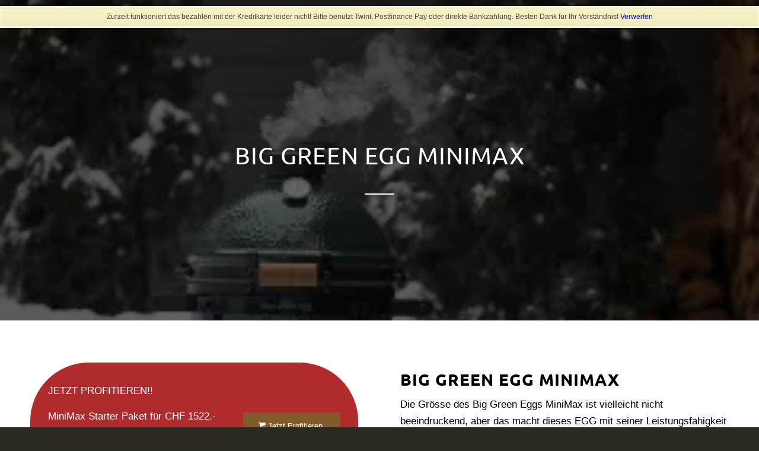

--- FILE ---
content_type: text/html; charset=UTF-8
request_url: https://www.bbqfactory.ch/big-green-egg-minimax/
body_size: 29214
content:
<!DOCTYPE html>
<html lang="de-CH" class="html_stretched responsive av-preloader-disabled  html_header_top html_logo_left html_main_nav_header html_menu_right html_large html_header_sticky html_header_shrinking html_header_topbar_active html_header_transparency html_header_scrolldown html_mobile_menu_tablet html_header_searchicon html_content_align_center html_header_unstick_top_disabled html_header_stretch_disabled html_minimal_header html_av-overlay-side html_av-overlay-side-classic html_27 html_av-submenu-noclone html_entry_id_11702 html_visible_cart av-cookies-no-cookie-consent av-no-preview av-default-lightbox html_text_menu_active av-mobile-menu-switch-portrait">
<head>
<meta charset="UTF-8" />


<!-- mobile setting -->
<meta name="viewport" content="width=device-width, initial-scale=1">

<!-- Scripts/CSS and wp_head hook -->
<style id="jetpack-boost-critical-css">@media all{.avia-section.av-kyix9od4-3a9fbe0950146bced2d85e0960cd1b55{background-repeat:no-repeat;background-image:url("https://www.bbqfactory.ch/wp-content/uploads/2022/01/Webversion-Big-Green-Egg-MiniMax-Lifestyle-Winter-8-300x200.jpg");background-position:50% 0;background-attachment:scroll;}.avia-section.av-kyix9od4-3a9fbe0950146bced2d85e0960cd1b55 .av-section-color-overlay{opacity:.6;background-color:#000;}#top .hr.hr-invisible.av-n3kdna-bcc0e38bc2848197e5b42cdfa9574587{height:30px;}#top .av-special-heading.av-kyix8zqc-6239260cdcf6e0c829ebdef41fbd825c{padding-bottom:0;color:#fff;font-size:40px;}#top #wrap_all .av-special-heading.av-kyix8zqc-6239260cdcf6e0c829ebdef41fbd825c .av-special-heading-tag{font-size:40px;}.av-special-heading.av-kyix8zqc-6239260cdcf6e0c829ebdef41fbd825c .special-heading-inner-border{border-color:#fff;}#top .hr.av-5r96cye-2954b44bdc42fd2fe50a4b1b14810d5b{margin-top:30px;margin-bottom:40px;}.hr.av-5r96cye-2954b44bdc42fd2fe50a4b1b14810d5b .hr-inner{width:50px;border-color:#fff;}.flex_column.av-4se0bfa-f98c6e47e3ee817d65943161a3140c1e{border-radius:0 0 0 0;padding:0;}.av_promobox.av-kyolaat8-98ec5b6c19efa9b0043b07518482d0c7{color:#fff;background-color:#b02b2c;border-radius:100px 100px 100px 100px;box-shadow:none;}.avia-image-container.av-fys4fq-b3f6e1d02e439d99e04817a5ec88f66b img.avia_image{box-shadow:none;}.flex_column.av-e1ljxy-7933c8d5f5a815514109882f0ca3fedb{border-radius:0 0 0 0;padding:0;}@media only screen and (min-width:480px) and (max-width:767px){#top #wrap_all .av-special-heading.av-kyix8zqc-6239260cdcf6e0c829ebdef41fbd825c .av-special-heading-tag{font-size:.8em;}}@media only screen and (max-width:479px){#top #wrap_all .av-special-heading.av-kyix8zqc-6239260cdcf6e0c829ebdef41fbd825c .av-special-heading-tag{font-size:.8em;}}}@media all{.rm-form .spinner{float:right;display:none;opacity:.7;width:20px;height:20px;margin:5px 5px 0;}}@media all{html{min-width:910px;}html.responsive{min-width:0;}.container{position:relative;width:100%;margin:0 auto;padding:0 50px;clear:both;}.inner-container{position:relative;height:100%;width:100%;}.container_wrap{clear:both;position:relative;border-top-style:solid;border-top-width:1px;}.units{float:left;display:inline;margin-left:50px;position:relative;z-index:1;min-height:1px;}#wrap_all{width:100%;position:static;z-index:2;overflow:hidden;}body .units.alpha,body div .first{margin-left:0;clear:left;}body .units.alpha{width:100%;}.container .av-content-full.units{width:100%;}.container{max-width:1010px;}@media only screen and (min-width:768px) and (max-width:989px){.responsive #top{overflow-x:hidden;}.responsive .container{max-width:782px;}}@media only screen and (max-width:767px){.responsive #top{overflow-x:hidden;}.responsive #top #wrap_all .container{width:85%;max-width:85%;margin:0 auto;padding-left:0;padding-right:0;float:none;}.responsive .units{margin:0;}.responsive #top #wrap_all .flex_column{margin:0;margin-bottom:20px;width:100%;}}.container:after{content:" ";display:block;height:0;clear:both;visibility:hidden;}.clearfix:after,.clearfix:before,.flex_column:after,.flex_column:before{content:" ";display:block;overflow:hidden;visibility:hidden;width:0;height:0;}.clearfix:after,.flex_column:after{clear:both;}.clearfix{zoom:1;}body div .first{margin-left:0;}div .flex_column{z-index:1;float:left;position:relative;min-height:1px;width:100%;}div .av_one_half{margin-left:6%;width:47%;}a,body,div,h1,h2,header,html,img,li,nav,p,section,span,strong,ul{margin:0;padding:0;border:0;font-size:100%;font:inherit;vertical-align:baseline;}header,nav,section{display:block;}body{line-height:1em;}ul{list-style:none;}*{box-sizing:border-box;}.responsive body,html.responsive{overflow-x:hidden;}body{font:13px/1.65em "HelveticaNeue","Helvetica Neue",Helvetica,Arial,sans-serif;color:#444;text-size-adjust:100%;-webkit-text-size-adjust:100%;}.verdana-websave{font-family:Verdana,Arial,Helvetica,Geneva,sans-serif;}h1,h2{font-weight:600;}h1{font-size:34px;line-height:1.1em;margin-bottom:14px;}h2{font-size:28px;line-height:1.1em;margin-bottom:10px;}p{margin:.85em 0;}strong{font-weight:700;}a{text-decoration:none;outline:0;max-width:100%;}#top a:where(:not(.wp-element-button)){text-decoration:none;}p a{line-height:inherit;}#top .avia_hidden_link_text{display:none;}ul{margin-bottom:20px;}ul{list-style:none outside;margin-left:7px;}ul ul{margin:4px 0 5px 30px;}ul ul li{margin-bottom:6px;}a img,img{border:none;padding:0;margin:0;display:inline-block;max-width:100%;height:auto;}[data-av_icon]:before{-webkit-font-smoothing:antialiased;-moz-osx-font-smoothing:grayscale;font-weight:400;content:attr(data-av_icon);speak:never;}#top .avia-svg-icon.avia-font-svg_entypo-fontello svg:first-child{stroke:unset !important;}.avia-svg-icon svg:first-child{height:1em;width:1em;}#header{position:relative;z-index:501;width:100%;background:0 0;}#header_main .container,.main_menu ul:first-child>li a{height:88px;line-height:88px;}.html_header_top.html_header_sticky #main{padding-top:88px;}.html_header_top.html_header_transparency #header{position:absolute;}.html_header_top.html_header_sticky #header{position:fixed;}.html_header_top.html_header_sticky.html_large #main{padding-top:116px;}.html_header_top.html_header_sticky.html_large #header_main .container,.html_header_top.html_header_sticky.html_large.html_main_nav_header .main_menu ul:first-child>li a{height:116px;line-height:116px;}.html_header_top.html_header_topbar_active.html_header_sticky #top #main{padding-top:119px;}.html_header_top.html_header_topbar_active.html_header_sticky.html_large #top #main{padding-top:147px;}.av_phone_active_left .phone-info{float:left;}.phone-info{float:left;font-weight:700;line-height:20px;font-size:11px;padding:5px 0;}.phone-info div{display:inline-block;line-height:1em;}#header_meta{border-top:none;z-index:10;min-height:30px;border-bottom-style:solid;border-bottom-width:1px;margin-bottom:-1px;}#header_meta .container{min-height:30px;}#header_main{border-bottom-width:1px;border-bottom-style:solid;z-index:1;}.header_bg{position:absolute;top:0;left:0;width:100%;height:100%;opacity:.95;z-index:0;-webkit-perspective:1000px;-webkit-backface-visibility:hidden;}.av_minimal_header .header_bg{opacity:1;}.av_minimal_header #header_main,.av_minimal_header #header_meta{border:none;}.av_minimal_header .avia-menu-fx{display:none;}#top #header.av_minimal_header .main_menu ul:first-child>li>ul{border-top:none;}.av_minimal_header #header_main .container,.av_minimal_header .main_menu ul:first-child>li a{height:90px;line-height:90px;}.html_header_top.html_header_sticky.html_large .av_minimal_header #header_main .container,.html_header_top.html_header_sticky.html_large.html_main_nav_header .av_minimal_header .main_menu ul:first-child>li a{height:118px;line-height:118px;}.html_header_transparency #main{padding-top:0 !important;}#top .av_header_transparency #header_main{border-color:transparent;}#top .av_header_transparency .header_bg{background-color:transparent;opacity:0;}#top .av_header_transparency .phone-info{color:inherit;}#top .av_header_transparency .avia-menu-fx{bottom:22%;width:70%;left:15%;}#top .av_header_transparency #header_meta{background:0 0;box-shadow:none;border-bottom:1px solid rgba(255,255,255,.25);}#top .av_header_scrolldown{margin-top:0;}#top .av_header_scrolldown.av_header_transparency{opacity:0;margin-top:-250px !important;}.html_header_transparency.html_header_scrolldown #top .avia-builder-el-0 .container{padding-top:0;}.av-hamburger{padding:0;display:inline-block;font:inherit;color:inherit;text-transform:none;background-color:transparent;border:0;margin:0;overflow:visible;}.av-hamburger-box{width:35px;height:24px;display:inline-block;position:relative;}.av-hamburger-inner{display:block;top:50%;margin-top:-2px;}.av-hamburger-inner,.av-hamburger-inner::after,.av-hamburger-inner::before{width:40px;height:3px;background-color:#000;border-radius:3px;position:absolute;}.av-hamburger-inner::after,.av-hamburger-inner::before{content:"";display:block;}.av-hamburger-inner::before{top:-10px;}.av-hamburger-inner::after{bottom:-10px;}.av-burger-menu-main{display:none;}.av-burger-menu-main a{padding-left:10px;}.av-hamburger strong{display:none;}.av-hamburger-box{height:8px;}.av-hamburger-inner,.av-hamburger-inner::after,.av-hamburger-inner::before{width:100%;}div .logo{float:left;position:absolute;left:0;z-index:1;}.logo,.logo a{overflow:hidden;position:relative;display:block;height:100%;}.logo img{padding:0;display:block;width:auto;height:auto;max-height:100%;image-rendering:auto;position:relative;z-index:2;}.main_menu{clear:none;position:absolute;z-index:100;line-height:30px;height:100%;margin:0;right:0;}.av-main-nav-wrap{float:left;position:relative;z-index:3;}.av-main-nav-wrap ul{margin:0;padding:0;}.av-main-nav{z-index:110;position:relative;}.av-main-nav ul{display:none;margin-left:0;left:0;position:absolute;top:100%;width:208px;z-index:2;padding:0;box-shadow:0 8px 15px rgba(0,0,0,.1);margin-top:-1px;}.av-main-nav ul li{margin:0;padding:0;width:100%;}.av-main-nav ul li a{border-right-style:solid;border-right-width:1px;border-left-style:solid;border-left-width:1px;}.av-main-nav ul li:last-child>a{border-bottom-style:solid;border-bottom-width:1px;}.av-main-nav li{float:left;position:relative;z-index:20;}.av-main-nav>li>ul{border-top-width:2px;border-top-style:solid;}.av-main-nav>li{line-height:30px;}.av-main-nav li a{max-width:none;}.av-main-nav>li>a{display:block;text-decoration:none;padding:0 13px;font-weight:400;font-weight:600;font-size:13px;}#top .av-main-nav ul a{width:100%;height:auto;float:left;text-align:left;line-height:23px;padding:8px 15px;font-size:12px;min-height:23px;max-width:none;text-decoration:none;font-family:inherit;}#top .av-main-nav ul ul{left:-207px;top:0;margin:0;border-top-style:solid;border-top-width:1px;padding-top:0;}.avia-menu-fx{position:absolute;bottom:-1px;height:2px;z-index:10;width:100%;left:0;opacity:0;visibility:hidden;}.avia-menu-fx .avia-arrow-wrap{height:10px;width:10px;position:absolute;top:-10px;left:50%;margin-left:-5px;overflow:hidden;display:none;visibility:hidden;}.avia-menu-fx .avia-arrow-wrap .avia-arrow{top:10px;}.html_main_nav_header.html_logo_left #top .main_menu .menu>li:last-child>a{padding-right:0;}.main_menu .avia-bullet{display:none;}.avia-bullet{display:block;position:absolute;height:0;width:0;top:51%;margin-top:-3px;left:-3px;border-top:3px solid transparent !important;border-bottom:3px solid transparent !important;border-left:3px solid green;}#top #wrap_all #header .av-menu-button>a{background:0 0;}#top #wrap_all .av_header_border_disabled .av-menu-button>a{border:none;}#top .av-menu-button>a .avia-menu-text{padding:9px;}#top .av-menu-button>a .avia-menu-text{border:2px solid;border-radius:2px;}.av-menu-button>a .avia-menu-fx{display:none;}.av-menu-button-colored>a .avia-menu-text{padding:11px 10px 10px 10px;}#top #header .av-menu-button>a .avia-menu-text{text-align:center;white-space:nowrap;}#top #menu-item-search{z-index:100;}#top .menu-item-search-dropdown>a{font-size:17px;}#top .menu-item-search-dropdown>a.avia-svg-icon svg:first-child{width:auto;height:1em;position:relative;z-index:-1;}#top .menu-item-search-dropdown>a.avia-svg-icon{padding-top:2px;}#top #menu-item-search.menu-item-search-dropdown>a{border-left:none;}.avia-arrow{height:10px;width:10px;position:absolute;top:-6px;left:50%;margin-left:-5px;transform:rotate(45deg);border-width:1px;border-style:solid;}.content{padding-top:50px;padding-bottom:50px;box-sizing:content-box;min-height:1px;z-index:1;}.content{border-right-style:solid;border-right-width:1px;margin-right:-1px;}.content .entry-content-wrapper{padding-right:50px;}.fullsize .content{margin:0;border:none;}.fullsize .content .entry-content-wrapper{padding-right:0;}.template-page .entry-content-wrapper h1,.template-page .entry-content-wrapper h2{text-transform:uppercase;letter-spacing:1px;}#footer{padding:15px 0 30px 0;z-index:1;}#scroll-top-link{position:fixed;border-radius:2px;height:50px;width:50px;line-height:50px;text-decoration:none;text-align:center;opacity:0;right:50px;bottom:50px;z-index:1030;visibility:hidden;}#scroll-top-link.avia-svg-icon svg:first-child{height:15px;width:auto;margin-top:18px;}#socket .avia-bullet,#socket .avia-menu-fx{display:none;}@media only screen and (max-width:1024px){#top .footer_color,#top .header_color .header_bg,#top .main_color{background-attachment:scroll;}}@media only screen and (min-width:768px) and (max-width:989px){.responsive .main_menu ul:first-child>li>a{padding:0 10px;}.responsive #top .header_bg{opacity:1;}.responsive #main .container_wrap:first-child{border-top:none;}.responsive .logo{float:left;}.responsive .logo img{margin:0;}.responsive.html_mobile_menu_tablet .av-burger-menu-main{display:block;}.responsive #top #wrap_all .av_mobile_menu_tablet .main_menu{top:0;left:auto;right:0;display:block;}.responsive #top .av_mobile_menu_tablet .av-main-nav .menu-item{display:none;}.responsive #top .av_mobile_menu_tablet .av-main-nav .menu-item-avia-special{display:block;}.responsive #top #wrap_all .av_mobile_menu_tablet .menu-item-search-dropdown>a{font-size:24px;}.responsive.html_mobile_menu_tablet #top #wrap_all #header{position:relative;width:100%;float:none;height:auto;margin:0 !important;opacity:1;min-height:0;}.responsive.html_mobile_menu_tablet #top #wrap_all .menu-item-search-dropdown>a{font-size:24px;}.responsive.html_mobile_menu_tablet.html_header_top.html_header_sticky #top #wrap_all #main{padding-top:88px;}.responsive.html_mobile_menu_tablet.html_header_top #top #main{padding-top:0 !important;margin:0;}.responsive.html_mobile_menu_tablet #top #header_main>.container .main_menu .av-main-nav>li>a,.responsive.html_mobile_menu_tablet #top #wrap_all .av-logo-container{height:90px;line-height:90px;}.responsive.html_mobile_menu_tablet #top #header_main>.container .main_menu .av-main-nav>li>a{min-width:0;padding:0 0 0 20px;margin:0;border-style:none;border-width:0;}.responsive.html_mobile_menu_tablet #top #header .av-main-nav>li>a{background:0 0;color:inherit;}}@media only screen and (max-width:767px){.responsive .content .entry-content-wrapper{padding:0;}.responsive .content{border:none;}.responsive #top #wrap_all #header{position:relative;width:100%;float:none;height:auto;margin:0 !important;opacity:1;min-height:0;}.responsive #top #main{padding-top:0 !important;margin:0;}.responsive #top #main .container_wrap:first-child{border-top:none;}.responsive .phone-info{float:none;width:100%;clear:both;text-align:center;}.responsive .phone-info div{margin:0;padding:0;border:none;}.responsive #top .logo{position:static;display:table;height:80px !important;float:none;padding:0;border:none;width:80%;}.responsive .logo a{display:table-cell;vertical-align:middle;}.responsive .logo img{height:auto !important;width:auto;max-width:100%;display:block;max-height:80px;}.responsive #header_main .container{height:auto !important;}.responsive #top .header_bg{opacity:1;}.responsive .logo img{margin:0;}.responsive.html_header_transparency #top .avia-builder-el-0 .container{padding-top:0;}.responsive #top #wrap_all .av_header_transparency .main_menu ul:first-child>li>a,.responsive #top .av_header_transparency #header_meta{color:inherit;border-color:inherit;background:inherit;}.responsive .av-burger-menu-main{display:block;}.responsive #top #wrap_all .main_menu{top:0;height:80px;left:auto;right:0;display:block;position:absolute;}.responsive .main_menu ul:first-child>li a{height:80px;line-height:80px;}.responsive #top .av-main-nav .menu-item{display:none;}.responsive #top .av-main-nav .menu-item-avia-special{display:block;}.responsive #top #wrap_all .menu-item-search-dropdown>a{font-size:24px;}.responsive #top .av-logo-container .avia-menu{height:100%;}.responsive #top #header_main>.container .main_menu .av-main-nav>li>a,.responsive #top #wrap_all .av-logo-container{height:80px;line-height:80px;}.responsive #top #wrap_all .av-logo-container{padding:0;}.responsive #top #header_main>.container .main_menu .av-main-nav>li>a{min-width:0;padding:0 0 0 20px;margin:0;border-style:none;border-width:0;}.responsive #top #header .av-main-nav>li>a{background:0 0;color:inherit;}.responsive.html_header_transparency #top .avia-builder-el-0 .container{padding-top:0;}.responsive #scroll-top-link{display:none;}}.avia-button-wrap{display:inline-block;}.avia-button{color:#777;border-color:#e1e1e1;background-color:#f8f8f8;}body div .avia-button{border-radius:3px;padding:10px;font-size:12px;text-decoration:none;display:inline-block;border-bottom-style:solid;border-bottom-width:1px;margin:3px 0;line-height:1.2em;position:relative;font-weight:400;text-align:center;max-width:100%;}.avia-button .avia_button_icon{position:relative;left:-.3em;-webkit-perspective:1000px;-webkit-backface-visibility:hidden;}.avia-button.avia-color-red{background-color:#b02b2c;border-color:#8b2121;color:#fff;}.avia-button-center{display:block;text-align:center;clear:both;}.avia-button-right{display:block;float:right;}.avia-button.avia-position-right{float:right;display:block;}.avia-button.avia-size-large{padding:15px 30px 13px;font-size:13px;min-width:139px;}.avia-button.avia-size-x-large{padding:25px 50px 23px;font-size:15px;min-width:200px;}#top .avia-button .avia_button_icon,#top .avia-button .avia_iconbox_title{position:relative;z-index:3;}.av-special-heading{width:100%;clear:both;display:block;margin-top:50px;position:relative;}body .av-special-heading .av-special-heading-tag{padding:0;margin:0;float:left;}.custom-color-heading .av-special-heading-tag{color:inherit;}.special-heading-border{position:relative;overflow:hidden;}.av-special-heading-h1 .special-heading-border{height:3.4em;}.special-heading-inner-border{display:block;width:100%;margin-left:15px;border-top-style:solid;border-top-width:1px;position:relative;top:50%;opacity:.15;}.custom-color-heading .special-heading-inner-border{opacity:.4;}#top #wrap_all .custom-color-heading .av-special-heading-tag{color:inherit;}#top #wrap_all .av-inherit-size .av-special-heading-tag{font-size:1em;}.modern-quote .av-special-heading-tag{font-weight:300;}body .av-special-heading.modern-centered{text-align:center;}body .av-special-heading.blockquote>*{white-space:normal;float:none;}body .av-special-heading.blockquote .special-heading-border{display:none;}.hr{clear:both;display:block;width:100%;height:25px;line-height:25px;position:relative;margin:30px 0;float:left;}.hr-inner{width:100%;width:100%;position:absolute;height:1px;left:0;top:50%;margin-top:-1px;border-top-width:1px;border-top-style:solid;}#top .hr-invisible,.hr-invisible .hr-inner{margin:0;border:none;}.hr-invisible{float:none;}body .container_wrap .hr.avia-builder-el-first,body .container_wrap .hr.avia-builder-el-last{margin:30px 0;}.hr-custom{margin:0;display:block;min-height:21px;height:auto;overflow:hidden;white-space:nowrap;width:100%;float:left;}.hr-custom .hr-inner{display:inline-block;position:relative;vertical-align:middle;}.hr-custom.hr-center{text-align:center;}.hr-custom .hr-inner.inner-border-av-border-fat{border-top-width:2px;}.avia-image-container{display:block;position:relative;max-width:100%;}.avia-image-container-inner,.avia_image{border-radius:3px;display:block;position:relative;max-width:100%;}.avia-image-container.avia-align-center{display:block;margin:0 auto 10px auto;text-align:center;clear:both;}.avia-image-container.avia-align-center .avia-image-container-inner{margin:0 auto;display:inline-block;vertical-align:bottom;}.av_promobox{position:relative;border-width:1px;border-style:solid;overflow:hidden;padding:20px 30px;clear:both;margin:50px 0;width:100%;float:left;}.flex_column>.av_promobox:first-child{margin-top:0;}.av_promobox .avia-button{right:30px;top:50%;position:absolute;z-index:2;}.avia-promocontent{margin-right:200px;position:relative;z-index:3;}.avia-promocontent p{font-size:14px;}.av_promobox .avia-button.avia-size-large{margin-top:-21px;}@media only screen and (max-width:767px){.responsive .avia-promocontent{margin:0;}.responsive .av_promobox .avia-button,.responsive .av_promobox .avia-button-wrap{width:100%;margin-top:4px;position:relative;top:0;left:0;text-align:center;float:none;}}.html_header_transparency #top .avia-builder-el-0{border-top:none;}p:empty{display:none;}body .container_wrap .avia-builder-el-last{margin-bottom:0;}body .container_wrap .avia-builder-el-first{margin-top:0;}.avia_textblock{clear:both;line-height:1.65em;}.avia-section{clear:both;width:100%;float:left;min-height:100px;position:static;}.avia-section.av-minimum-height .container{display:table;table-layout:fixed;}.avia-section.av-minimum-height .container .content{display:table-cell;vertical-align:middle;height:100%;float:none !important;}.avia-full-stretch{background-size:cover !important;}#top #main .avia-section .template-page{width:100%;border:none;margin-left:auto;padding-left:0;margin-right:auto;}.avia-section .template-page .entry-content-wrapper{padding-right:0;}.avia-section-large .content{padding-top:70px;padding-bottom:70px;}.avia-section-no-padding .content{padding-top:0;padding-bottom:0;}.avia-section.avia-full-stretch,.html_header_transparency .avia-section.avia-builder-el-0{border-top:none;}#top #wrap_all #main .avia-no-border-styling{border:none;}div .av-section-color-overlay-wrap{position:relative;width:100%;}div .av-section-color-overlay{position:absolute;top:0;left:0;bottom:0;width:100%;}div .av-section-color-overlay{z-index:1;}.html_minimal_header #main>.avia-builder-el-0{border-top:none;}p.demo_store{position:fixed;top:0;width:100%;font-size:12px;text-align:center;background:linear-gradient(to bottom,#f7f5c6,#eeeac1);padding:8px 0;z-index:999999;box-shadow:inset 0 0 0 3px rgba(255,255,255,.3);}.cart_dropdown{position:absolute;right:-60px;height:46px;width:46px;line-height:46px;text-decoration:none;text-align:center;top:50%;margin:-23px 0 0 0;border-radius:2px;border-style:solid;border-width:1px;font-weight:400;z-index:101;}.html_visible_cart .cart_dropdown{right:-2px;}.html_visible_cart .av-burger-menu-main{padding-right:25px;}.cart_dropdown_first{line-height:38px;padding:0;}.cart_dropdown_first .cart_dropdown_link{display:block;padding:0;text-decoration:none;line-height:44px;font-size:15px;position:absolute;z-index:2;width:100%;height:100%;}.cart_dropdown_first .cart_dropdown_link.avia-svg-icon>.av-cart-container{margin-top:3px;}.cart_dropdown_first .cart_dropdown_link svg:first-child{height:1em;width:auto;}.cart_dropdown .dropdown_widget{clear:both;position:absolute;right:7px;top:0;width:280px;line-height:18px;display:none;padding-top:54px;}.cart_dropdown .dropdown_widget .widget_shopping_cart_content{padding:0;box-shadow:0 10px 15px rgba(0,0,0,.1);overflow:hidden;border-style:solid;border-width:1px;text-align:left;border-radius:2px;}.cart_dropdown .dropdown_widget .avia-arrow{top:49px;left:auto;margin-left:0;border-bottom:none;border-right:none;right:10px;}.avia-bullet{display:block;position:absolute;height:0;width:0;top:51%;margin-top:-3px;left:-3px;border-top:3px solid transparent !important;border-bottom:3px solid transparent !important;border-left:3px solid green;}#top div .dropdown_widget_cart{display:none;-webkit-perspective:1000px;-webkit-backface-visibility:hidden;}#top .av-cart-counter{position:absolute;top:50%;left:54%;height:16px;padding:0 5px;line-height:16px;border-radius:54px;font-size:11px;background:#333;color:#fff;text-align:center;margin:-20px 0 0 2px;transform:scale(.3);opacity:0;}@media only screen and (min-width:768px) and (max-width:989px){.responsive .av_mobile_menu_tablet .cart_dropdown{position:absolute;top:50%;margin:-23px 0 0 0;}}@media only screen and (max-width:767px){.responsive #top .cart_dropdown{position:absolute;top:50%;margin-top:-23px;z-index:1;}}:root{--enfold-socket-color-bg:#2b2822;--enfold-socket-color-primary:#fff;--enfold-socket-color-color:#988f81;--enfold-socket-color-meta:#847c74;--enfold-socket-color-border:#575149;--enfold-socket-color-constant-font:#2b2822;--enfold-socket-color-button-border:#ddd;--enfold-footer-color-bg:#835a2a;--enfold-footer-color-color:#fff;--enfold-footer-color-border:#575149;--enfold-alternate-color-bg:#835a2a;--enfold-alternate-color-color:#fff;--enfold-alternate-color-border:#575149;--enfold-main-color-bg:#fff;--enfold-main-color-bg2:#dabf6f;--enfold-main-color-primary:#835a2a;--enfold-main-color-color:#000;--enfold-main-color-heading:#000;--enfold-main-color-border:#ebe8e2;--enfold-main-color-constant-font:#fff;--enfold-main-color-button-border:#613808;--enfold-main-color-button-font:#fff;--enfold-header-color-bg:#dabf6f;--enfold-header-color-bg2:#835a2a;--enfold-header-color-primary:#835a2a;--enfold-header-color-color:#382410;--enfold-header-color-meta:#fff;--enfold-header-color-border:#835a2a;--enfold-header-color-constant-font:#fff;--enfold-header-color-button-border:#613808;}.socket_color span{border-color:var(--enfold-socket-color-border);}.socket_color .avia-menu-fx,.socket_color .avia-menu-fx .avia-arrow{background-color:var(--enfold-socket-color-primary);color:var(--enfold-socket-color-constant-font);border-color:var(--enfold-socket-color-button-border);}.socket_color .avia-bullet{border-color:var(--enfold-socket-color-primary);}@media only screen and (max-width:767px){#top #wrap_all .av_header_transparency{background-color:var(--enfold-socket-color-bg);color:var(--enfold-socket-color-color);border-color:var(--enfold-socket-color-border);}#top #wrap_all .av_header_transparency .avia-svg-icon svg:first-child{stroke:var(--enfold-socket-color-color);fill:var(--enfold-socket-color-color);}}@media only screen and (max-width:989px){.html_mobile_menu_tablet #top #wrap_all .av_header_transparency{background-color:var(--enfold-socket-color-bg);color:var(--enfold-socket-color-color);border-color:var(--enfold-socket-color-border);}.html_mobile_menu_tablet #top #wrap_all .av_header_transparency .avia-svg-icon svg:first-child{stroke:var(--enfold-socket-color-color);fill:var(--enfold-socket-color-color);}}#scroll-top-link,html{background-color:var(--enfold-socket-color-bg);}#scroll-top-link{color:var(--enfold-socket-color-color);border:1px solid var(--enfold-socket-color-border);}#scroll-top-link.avia-svg-icon svg:first-child{stroke:var(--enfold-socket-color-color);fill:var(--enfold-socket-color-color);}.footer_color,.footer_color div{border-color:var(--enfold-footer-color-border);}.footer_color{background-color:var(--enfold-footer-color-bg);color:var(--enfold-footer-color-color);}@media only screen and (max-width:767px){#top #wrap_all .av_header_transparency{background-color:var(--enfold-footer-color-bg);color:var(--enfold-footer-color-color);border-color:var(--enfold-footer-color-border);}#top #wrap_all .av_header_transparency .avia-svg-icon svg:first-child{stroke:var(--enfold-footer-color-color);fill:var(--enfold-footer-color-color);}}@media only screen and (max-width:989px){.html_mobile_menu_tablet #top #wrap_all .av_header_transparency{background-color:var(--enfold-footer-color-bg);color:var(--enfold-footer-color-color);border-color:var(--enfold-footer-color-border);}.html_mobile_menu_tablet #top #wrap_all .av_header_transparency .avia-svg-icon svg:first-child{stroke:var(--enfold-footer-color-color);fill:var(--enfold-footer-color-color);}}@media only screen and (max-width:767px){#top #wrap_all .av_header_transparency{background-color:var(--enfold-alternate-color-bg);color:var(--enfold-alternate-color-color);border-color:var(--enfold-alternate-color-border);}#top #wrap_all .av_header_transparency .avia-svg-icon svg:first-child{stroke:var(--enfold-alternate-color-color);fill:var(--enfold-alternate-color-color);}}@media only screen and (max-width:989px){.html_mobile_menu_tablet #top #wrap_all .av_header_transparency{background-color:var(--enfold-alternate-color-bg);color:var(--enfold-alternate-color-color);border-color:var(--enfold-alternate-color-border);}.html_mobile_menu_tablet #top #wrap_all .av_header_transparency .avia-svg-icon svg:first-child{stroke:var(--enfold-alternate-color-color);fill:var(--enfold-alternate-color-color);}}.main_color,.main_color a,.main_color div,.main_color h1,.main_color h2,.main_color img,.main_color main,.main_color p,.main_color section,.main_color span{border-color:var(--enfold-main-color-border);}.main_color{background-color:var(--enfold-main-color-bg);color:var(--enfold-main-color-color);}.main_color h1,.main_color h2{color:var(--enfold-main-color-heading);}.main_color .special-heading-inner-border{border-color:var(--enfold-main-color-color);}.main_color a{color:var(--enfold-main-color-primary);}.main_color .avia-color-theme-color{background-color:var(--enfold-main-color-primary);color:var(--enfold-main-color-constant-font);border-color:var(--enfold-main-color-button-border);}.main_color .av_promobox{background:var(--enfold-main-color-bg2);}@media only screen and (max-width:767px){#top #wrap_all .av_header_transparency{background-color:var(--enfold-main-color-bg);color:var(--enfold-main-color-color);border-color:var(--enfold-main-color-border);}#top #wrap_all .av_header_transparency .avia-svg-icon svg:first-child{stroke:var(--enfold-main-color-color);fill:var(--enfold-main-color-color);}}@media only screen and (max-width:989px){.html_mobile_menu_tablet #top #wrap_all .av_header_transparency{background-color:var(--enfold-main-color-bg);color:var(--enfold-main-color-color);border-color:var(--enfold-main-color-border);}.html_mobile_menu_tablet #top #wrap_all .av_header_transparency .avia-svg-icon svg:first-child{stroke:var(--enfold-main-color-color);fill:var(--enfold-main-color-color);}}#top .main_color .avia-color-theme-color{color:var(--enfold-main-color-button-font);border-color:var(--enfold-main-color-button-border);}#main{border-color:var(--enfold-main-color-border);}.html_stretched #wrap_all{background-color:var(--enfold-main-color-bg);}.header_color,.header_color a,.header_color div,.header_color img,.header_color li,.header_color nav,.header_color span,.header_color strong,.header_color ul{border-color:var(--enfold-header-color-border);}.header_color{background-color:var(--enfold-header-color-bg);color:var(--enfold-header-color-color);}.header_color .avia-svg-icon svg:first-child{stroke:var(--enfold-header-color-color);fill:var(--enfold-header-color-color);}.header_color .phone-info,.header_color .phone-info a{color:var(--enfold-header-color-meta);}.header_color a,.header_color strong{color:var(--enfold-header-color-primary);}.header_color .avia-menu-fx,.header_color .avia-menu-fx .avia-arrow{background-color:var(--enfold-header-color-primary);color:var(--enfold-header-color-constant-font);border-color:var(--enfold-header-color-button-border);}#top #wrap_all .header_color .av-menu-button-colored>a .avia-menu-text{background-color:var(--enfold-header-color-primary);color:var(--enfold-header-color-constant-font);border-color:var(--enfold-header-color-primary);}#top #wrap_all .header_color .av-menu-button-colored>a .avia-menu-text:after{background-color:var(--enfold-header-color-button-border);}.header_color .container_wrap_meta{background:var(--enfold-header-color-bg2);}.header_color .avia-bullet{border-color:var(--enfold-header-color-primary);}.html_header_top .header_color .main_menu ul:first-child>li>ul{border-top-color:var(--enfold-header-color-primary);}.header_color .header_bg,.header_color .main_menu .menu ul li a,.header_color .main_menu ul ul{background-color:var(--enfold-header-color-bg);color:var(--enfold-header-color-meta);}.header_color .main_menu ul:first-child>li>a{color:var(--enfold-header-color-meta);}.header_color .main_menu ul:first-child>li>a svg:first-child{stroke:var(--enfold-header-color-meta);fill:var(--enfold-header-color-meta);}@media only screen and (max-width:767px){#top #wrap_all .av_header_transparency{background-color:var(--enfold-header-color-bg);color:var(--enfold-header-color-color);border-color:var(--enfold-header-color-border);}#top #wrap_all .av_header_transparency .avia-svg-icon svg:first-child{stroke:var(--enfold-header-color-color);fill:var(--enfold-header-color-color);}}@media only screen and (max-width:989px){.html_mobile_menu_tablet #top #wrap_all .av_header_transparency{background-color:var(--enfold-header-color-bg);color:var(--enfold-header-color-color);border-color:var(--enfold-header-color-border);}.html_mobile_menu_tablet #top #wrap_all .av_header_transparency .avia-svg-icon svg:first-child{stroke:var(--enfold-header-color-color);fill:var(--enfold-header-color-color);}}#main{background-color:var(--enfold-header-color-bg);}.header_color .av-hamburger-inner,.header_color .av-hamburger-inner::after,.header_color .av-hamburger-inner::before{background-color:var(--enfold-header-color-meta);}.socket_color .avia-arrow{background-color:var(--enfold-socket-color-bg);}.socket_color .avia-bullet{border-color:var(--enfold-socket-color-meta);}.header_color .cart_dropdown_first .cart_dropdown_link{color:var(--enfold-header-color-color);}#top #wrap_all .header_color .cart_dropdown_first .cart_dropdown_link.avia-svg-icon svg:first-child,:not(.html_cart_at_menu) #top #wrap_all .header_color.av_header_transparency .menu-item.cart_dropdown .cart_dropdown_first .cart_dropdown_link.avia-svg-icon .av-cart-container svg:first-child{stroke:var(--enfold-header-color-color);fill:var(--enfold-header-color-color);}.header_color .cart_dropdown .dropdown_widget{color:var(--enfold-header-color-meta);}.header_color .avia-arrow,.header_color .cart_dropdown .dropdown_widget .widget_shopping_cart_content,.header_color .cart_dropdown_link{background-color:var(--enfold-header-color-bg);}.header_color .avia-bullet{border-color:var(--enfold-header-color-meta);}#top .av-cart-counter{background-color:var(--enfold-header-color-primary);color:var(--enfold-header-color-constant-font);}.html_header_transparency #top .avia-builder-el-0 .container{padding-top:116px;}h1,h2{font-family:verdana,Helvetica,Arial,sans-serif;}body.verdana{font-family:verdana,Helvetica,Arial,sans-serif;}#header_meta a{color:#fff;font-size:16px;font-weight:700;}.phone-info{color:#fff;font-size:14px;}.phone-info a{color:#fff;font-size:14px;}.container{width:100%;}.responsive .container{max-width:1310px;}#top #wrap_all .av-main-nav ul ul,#top #wrap_all .av-main-nav ul>li>a{color:#fff;font-size:18px;}#top .main_color p{font-size:17px;line-height:1.7em;font-weight:400;}#top #header .av-main-nav>li>a{font-size:18px;}#top #header_meta .phone-info,#top #header_meta a{color:#fff;font-weight:700;}}</style><meta name='robots' content='index, follow, max-image-preview:large, max-snippet:-1, max-video-preview:-1' />
<style type="text/css">@font-face { font-family: 'star'; src: url('https://www.bbqfactory.ch/wp-content/plugins/woocommerce/assets/fonts/star.eot'); src: url('https://www.bbqfactory.ch/wp-content/plugins/woocommerce/assets/fonts/star.eot?#iefix') format('embedded-opentype'), 	  url('https://www.bbqfactory.ch/wp-content/plugins/woocommerce/assets/fonts/star.woff') format('woff'), 	  url('https://www.bbqfactory.ch/wp-content/plugins/woocommerce/assets/fonts/star.ttf') format('truetype'), 	  url('https://www.bbqfactory.ch/wp-content/plugins/woocommerce/assets/fonts/star.svg#star') format('svg'); font-weight: normal; font-style: normal;  } @font-face { font-family: 'WooCommerce'; src: url('https://www.bbqfactory.ch/wp-content/plugins/woocommerce/assets/fonts/WooCommerce.eot'); src: url('https://www.bbqfactory.ch/wp-content/plugins/woocommerce/assets/fonts/WooCommerce.eot?#iefix') format('embedded-opentype'), 	  url('https://www.bbqfactory.ch/wp-content/plugins/woocommerce/assets/fonts/WooCommerce.woff') format('woff'), 	  url('https://www.bbqfactory.ch/wp-content/plugins/woocommerce/assets/fonts/WooCommerce.ttf') format('truetype'), 	  url('https://www.bbqfactory.ch/wp-content/plugins/woocommerce/assets/fonts/WooCommerce.svg#WooCommerce') format('svg'); font-weight: normal; font-style: normal;  } </style>
<!-- Google tag (gtag.js) consent mode dataLayer added by Site Kit -->

<!-- End Google tag (gtag.js) consent mode dataLayer added by Site Kit -->

	<!-- This site is optimized with the Yoast SEO plugin v26.7 - https://yoast.com/wordpress/plugins/seo/ -->
	<title>Big Green Egg MiniMax</title>
	<meta name="description" content="Auf dem Big Green Egg MiniMax Kamadogrill kannst du grossartige Gerichte zubereiten. Mini in der Grösse mit maximaler Leistung?" />
	<link rel="canonical" href="https://www.bbqfactory.ch/big-green-egg-minimax/" />
	<meta property="og:locale" content="de_DE" />
	<meta property="og:type" content="article" />
	<meta property="og:title" content="Big Green Egg MiniMax" />
	<meta property="og:description" content="Auf dem Big Green Egg MiniMax Kamadogrill kannst du grossartige Gerichte zubereiten. Mini in der Grösse mit maximaler Leistung?" />
	<meta property="og:url" content="https://www.bbqfactory.ch/big-green-egg-minimax/" />
	<meta property="og:site_name" content="Ihr Grillspezialist in St. Gallen - Big Green Egg &amp; OFYR - Grillkurse und Workshops" />
	<meta property="article:publisher" content="https://www.facebook.com/bbqfactory.ch" />
	<meta property="article:modified_time" content="2023-08-12T19:20:11+00:00" />
	<meta name="twitter:card" content="summary_large_image" />
	<meta name="twitter:label1" content="Geschätzte Lesezeit" />
	<meta name="twitter:data1" content="5 Minuten" />
	<script data-jetpack-boost="ignore" type="application/ld+json" class="yoast-schema-graph">{"@context":"https://schema.org","@graph":[{"@type":"WebPage","@id":"https://www.bbqfactory.ch/big-green-egg-minimax/","url":"https://www.bbqfactory.ch/big-green-egg-minimax/","name":"Big Green Egg MiniMax","isPartOf":{"@id":"https://www.bbqfactory.ch/#website"},"datePublished":"2022-01-17T17:22:34+00:00","dateModified":"2023-08-12T19:20:11+00:00","description":"Auf dem Big Green Egg MiniMax Kamadogrill kannst du grossartige Gerichte zubereiten. Mini in der Grösse mit maximaler Leistung?","breadcrumb":{"@id":"https://www.bbqfactory.ch/big-green-egg-minimax/#breadcrumb"},"inLanguage":"de-CH","potentialAction":[{"@type":"ReadAction","target":["https://www.bbqfactory.ch/big-green-egg-minimax/"]}]},{"@type":"BreadcrumbList","@id":"https://www.bbqfactory.ch/big-green-egg-minimax/#breadcrumb","itemListElement":[{"@type":"ListItem","position":1,"name":"Startseite","item":"https://www.bbqfactory.ch/home/"},{"@type":"ListItem","position":2,"name":"Big Green Egg MiniMax"}]},{"@type":"WebSite","@id":"https://www.bbqfactory.ch/#website","url":"https://www.bbqfactory.ch/","name":"BBQ - FACTORY Big Green Egg Grillshop St.Gallen - Grillkurse und Workshops","description":"Ihr Grillspezialist in St. Gallen  - Big Green Egg &amp; OFYR - Grillkurse und Workshops","publisher":{"@id":"https://www.bbqfactory.ch/#organization"},"alternateName":"BBQ - FACTORY St. Gallen","potentialAction":[{"@type":"SearchAction","target":{"@type":"EntryPoint","urlTemplate":"https://www.bbqfactory.ch/?s={search_term_string}"},"query-input":{"@type":"PropertyValueSpecification","valueRequired":true,"valueName":"search_term_string"}}],"inLanguage":"de-CH"},{"@type":"Organization","@id":"https://www.bbqfactory.ch/#organization","name":"BBQ-FACTORY","alternateName":"BBQ - FACTORY Big Green Egg Grillshop St.Gallen - Grillkurse und Workshops","url":"https://www.bbqfactory.ch/","logo":{"@type":"ImageObject","inLanguage":"de-CH","@id":"https://www.bbqfactory.ch/#/schema/logo/image/","url":"https://i0.wp.com/www.bbqfactory.ch/wp-content/uploads/2020/01/cropped-website_start.png?fit=512%2C512&quality=53&ssl=1","contentUrl":"https://i0.wp.com/www.bbqfactory.ch/wp-content/uploads/2020/01/cropped-website_start.png?fit=512%2C512&quality=53&ssl=1","width":512,"height":512,"caption":"BBQ-FACTORY"},"image":{"@id":"https://www.bbqfactory.ch/#/schema/logo/image/"},"sameAs":["https://www.facebook.com/bbqfactory.ch","https://www.instagram.com/bbqfactory/"]}]}</script>
	<!-- / Yoast SEO plugin. -->


<link rel='dns-prefetch' href='//stats.wp.com' />
<link rel='dns-prefetch' href='//www.googletagmanager.com' />
<link rel='preconnect' href='//i0.wp.com' />
<link rel='preconnect' href='//c0.wp.com' />
<link rel="alternate" type="application/rss+xml" title="Ihr Grillspezialist in St. Gallen - Big Green Egg &amp; OFYR - Grillkurse und Workshops &raquo; Feed" href="https://www.bbqfactory.ch/feed/" />
<link rel="alternate" type="application/rss+xml" title="Ihr Grillspezialist in St. Gallen - Big Green Egg &amp; OFYR - Grillkurse und Workshops &raquo; Kommentar-Feed" href="https://www.bbqfactory.ch/comments/feed/" />
<link rel="alternate" title="oEmbed (JSON)" type="application/json+oembed" href="https://www.bbqfactory.ch/wp-json/oembed/1.0/embed?url=https%3A%2F%2Fwww.bbqfactory.ch%2Fbig-green-egg-minimax%2F" />
<link rel="alternate" title="oEmbed (XML)" type="text/xml+oembed" href="https://www.bbqfactory.ch/wp-json/oembed/1.0/embed?url=https%3A%2F%2Fwww.bbqfactory.ch%2Fbig-green-egg-minimax%2F&#038;format=xml" />
<noscript><link rel='stylesheet' id='all-css-bc3f9450a407c22ed88bed78d02802a8' href='https://www.bbqfactory.ch/wp-content/boost-cache/static/478d41a96a.min.css' type='text/css' media='all' /></noscript><link data-media="all" onload="this.media=this.dataset.media; delete this.dataset.media; this.removeAttribute( &apos;onload&apos; );" rel='stylesheet' id='all-css-bc3f9450a407c22ed88bed78d02802a8' href='https://www.bbqfactory.ch/wp-content/boost-cache/static/478d41a96a.min.css' type='text/css' media="not all" />
<style id='wp-img-auto-sizes-contain-inline-css'>
img:is([sizes=auto i],[sizes^="auto," i]){contain-intrinsic-size:3000px 1500px}
/*# sourceURL=wp-img-auto-sizes-contain-inline-css */
</style>
<style id='wp-emoji-styles-inline-css'>

	img.wp-smiley, img.emoji {
		display: inline !important;
		border: none !important;
		box-shadow: none !important;
		height: 1em !important;
		width: 1em !important;
		margin: 0 0.07em !important;
		vertical-align: -0.1em !important;
		background: none !important;
		padding: 0 !important;
	}
/*# sourceURL=wp-emoji-styles-inline-css */
</style>
<style id='wp-block-library-inline-css'>
:root{--wp-block-synced-color:#7a00df;--wp-block-synced-color--rgb:122,0,223;--wp-bound-block-color:var(--wp-block-synced-color);--wp-editor-canvas-background:#ddd;--wp-admin-theme-color:#007cba;--wp-admin-theme-color--rgb:0,124,186;--wp-admin-theme-color-darker-10:#006ba1;--wp-admin-theme-color-darker-10--rgb:0,107,160.5;--wp-admin-theme-color-darker-20:#005a87;--wp-admin-theme-color-darker-20--rgb:0,90,135;--wp-admin-border-width-focus:2px}@media (min-resolution:192dpi){:root{--wp-admin-border-width-focus:1.5px}}.wp-element-button{cursor:pointer}:root .has-very-light-gray-background-color{background-color:#eee}:root .has-very-dark-gray-background-color{background-color:#313131}:root .has-very-light-gray-color{color:#eee}:root .has-very-dark-gray-color{color:#313131}:root .has-vivid-green-cyan-to-vivid-cyan-blue-gradient-background{background:linear-gradient(135deg,#00d084,#0693e3)}:root .has-purple-crush-gradient-background{background:linear-gradient(135deg,#34e2e4,#4721fb 50%,#ab1dfe)}:root .has-hazy-dawn-gradient-background{background:linear-gradient(135deg,#faaca8,#dad0ec)}:root .has-subdued-olive-gradient-background{background:linear-gradient(135deg,#fafae1,#67a671)}:root .has-atomic-cream-gradient-background{background:linear-gradient(135deg,#fdd79a,#004a59)}:root .has-nightshade-gradient-background{background:linear-gradient(135deg,#330968,#31cdcf)}:root .has-midnight-gradient-background{background:linear-gradient(135deg,#020381,#2874fc)}:root{--wp--preset--font-size--normal:16px;--wp--preset--font-size--huge:42px}.has-regular-font-size{font-size:1em}.has-larger-font-size{font-size:2.625em}.has-normal-font-size{font-size:var(--wp--preset--font-size--normal)}.has-huge-font-size{font-size:var(--wp--preset--font-size--huge)}.has-text-align-center{text-align:center}.has-text-align-left{text-align:left}.has-text-align-right{text-align:right}.has-fit-text{white-space:nowrap!important}#end-resizable-editor-section{display:none}.aligncenter{clear:both}.items-justified-left{justify-content:flex-start}.items-justified-center{justify-content:center}.items-justified-right{justify-content:flex-end}.items-justified-space-between{justify-content:space-between}.screen-reader-text{border:0;clip-path:inset(50%);height:1px;margin:-1px;overflow:hidden;padding:0;position:absolute;width:1px;word-wrap:normal!important}.screen-reader-text:focus{background-color:#ddd;clip-path:none;color:#444;display:block;font-size:1em;height:auto;left:5px;line-height:normal;padding:15px 23px 14px;text-decoration:none;top:5px;width:auto;z-index:100000}html :where(.has-border-color){border-style:solid}html :where([style*=border-top-color]){border-top-style:solid}html :where([style*=border-right-color]){border-right-style:solid}html :where([style*=border-bottom-color]){border-bottom-style:solid}html :where([style*=border-left-color]){border-left-style:solid}html :where([style*=border-width]){border-style:solid}html :where([style*=border-top-width]){border-top-style:solid}html :where([style*=border-right-width]){border-right-style:solid}html :where([style*=border-bottom-width]){border-bottom-style:solid}html :where([style*=border-left-width]){border-left-style:solid}html :where(img[class*=wp-image-]){height:auto;max-width:100%}:where(figure){margin:0 0 1em}html :where(.is-position-sticky){--wp-admin--admin-bar--position-offset:var(--wp-admin--admin-bar--height,0px)}@media screen and (max-width:600px){html :where(.is-position-sticky){--wp-admin--admin-bar--position-offset:0px}}

/*# sourceURL=wp-block-library-inline-css */
</style><style id='global-styles-inline-css'>
:root{--wp--preset--aspect-ratio--square: 1;--wp--preset--aspect-ratio--4-3: 4/3;--wp--preset--aspect-ratio--3-4: 3/4;--wp--preset--aspect-ratio--3-2: 3/2;--wp--preset--aspect-ratio--2-3: 2/3;--wp--preset--aspect-ratio--16-9: 16/9;--wp--preset--aspect-ratio--9-16: 9/16;--wp--preset--color--black: #000000;--wp--preset--color--cyan-bluish-gray: #abb8c3;--wp--preset--color--white: #ffffff;--wp--preset--color--pale-pink: #f78da7;--wp--preset--color--vivid-red: #cf2e2e;--wp--preset--color--luminous-vivid-orange: #ff6900;--wp--preset--color--luminous-vivid-amber: #fcb900;--wp--preset--color--light-green-cyan: #7bdcb5;--wp--preset--color--vivid-green-cyan: #00d084;--wp--preset--color--pale-cyan-blue: #8ed1fc;--wp--preset--color--vivid-cyan-blue: #0693e3;--wp--preset--color--vivid-purple: #9b51e0;--wp--preset--color--metallic-red: #b02b2c;--wp--preset--color--maximum-yellow-red: #edae44;--wp--preset--color--yellow-sun: #eeee22;--wp--preset--color--palm-leaf: #83a846;--wp--preset--color--aero: #7bb0e7;--wp--preset--color--old-lavender: #745f7e;--wp--preset--color--steel-teal: #5f8789;--wp--preset--color--raspberry-pink: #d65799;--wp--preset--color--medium-turquoise: #4ecac2;--wp--preset--gradient--vivid-cyan-blue-to-vivid-purple: linear-gradient(135deg,rgb(6,147,227) 0%,rgb(155,81,224) 100%);--wp--preset--gradient--light-green-cyan-to-vivid-green-cyan: linear-gradient(135deg,rgb(122,220,180) 0%,rgb(0,208,130) 100%);--wp--preset--gradient--luminous-vivid-amber-to-luminous-vivid-orange: linear-gradient(135deg,rgb(252,185,0) 0%,rgb(255,105,0) 100%);--wp--preset--gradient--luminous-vivid-orange-to-vivid-red: linear-gradient(135deg,rgb(255,105,0) 0%,rgb(207,46,46) 100%);--wp--preset--gradient--very-light-gray-to-cyan-bluish-gray: linear-gradient(135deg,rgb(238,238,238) 0%,rgb(169,184,195) 100%);--wp--preset--gradient--cool-to-warm-spectrum: linear-gradient(135deg,rgb(74,234,220) 0%,rgb(151,120,209) 20%,rgb(207,42,186) 40%,rgb(238,44,130) 60%,rgb(251,105,98) 80%,rgb(254,248,76) 100%);--wp--preset--gradient--blush-light-purple: linear-gradient(135deg,rgb(255,206,236) 0%,rgb(152,150,240) 100%);--wp--preset--gradient--blush-bordeaux: linear-gradient(135deg,rgb(254,205,165) 0%,rgb(254,45,45) 50%,rgb(107,0,62) 100%);--wp--preset--gradient--luminous-dusk: linear-gradient(135deg,rgb(255,203,112) 0%,rgb(199,81,192) 50%,rgb(65,88,208) 100%);--wp--preset--gradient--pale-ocean: linear-gradient(135deg,rgb(255,245,203) 0%,rgb(182,227,212) 50%,rgb(51,167,181) 100%);--wp--preset--gradient--electric-grass: linear-gradient(135deg,rgb(202,248,128) 0%,rgb(113,206,126) 100%);--wp--preset--gradient--midnight: linear-gradient(135deg,rgb(2,3,129) 0%,rgb(40,116,252) 100%);--wp--preset--font-size--small: 1rem;--wp--preset--font-size--medium: 1.125rem;--wp--preset--font-size--large: 1.75rem;--wp--preset--font-size--x-large: clamp(1.75rem, 3vw, 2.25rem);--wp--preset--spacing--20: 0.44rem;--wp--preset--spacing--30: 0.67rem;--wp--preset--spacing--40: 1rem;--wp--preset--spacing--50: 1.5rem;--wp--preset--spacing--60: 2.25rem;--wp--preset--spacing--70: 3.38rem;--wp--preset--spacing--80: 5.06rem;--wp--preset--shadow--natural: 6px 6px 9px rgba(0, 0, 0, 0.2);--wp--preset--shadow--deep: 12px 12px 50px rgba(0, 0, 0, 0.4);--wp--preset--shadow--sharp: 6px 6px 0px rgba(0, 0, 0, 0.2);--wp--preset--shadow--outlined: 6px 6px 0px -3px rgb(255, 255, 255), 6px 6px rgb(0, 0, 0);--wp--preset--shadow--crisp: 6px 6px 0px rgb(0, 0, 0);}:root { --wp--style--global--content-size: 800px;--wp--style--global--wide-size: 1130px; }:where(body) { margin: 0; }.wp-site-blocks > .alignleft { float: left; margin-right: 2em; }.wp-site-blocks > .alignright { float: right; margin-left: 2em; }.wp-site-blocks > .aligncenter { justify-content: center; margin-left: auto; margin-right: auto; }:where(.is-layout-flex){gap: 0.5em;}:where(.is-layout-grid){gap: 0.5em;}.is-layout-flow > .alignleft{float: left;margin-inline-start: 0;margin-inline-end: 2em;}.is-layout-flow > .alignright{float: right;margin-inline-start: 2em;margin-inline-end: 0;}.is-layout-flow > .aligncenter{margin-left: auto !important;margin-right: auto !important;}.is-layout-constrained > .alignleft{float: left;margin-inline-start: 0;margin-inline-end: 2em;}.is-layout-constrained > .alignright{float: right;margin-inline-start: 2em;margin-inline-end: 0;}.is-layout-constrained > .aligncenter{margin-left: auto !important;margin-right: auto !important;}.is-layout-constrained > :where(:not(.alignleft):not(.alignright):not(.alignfull)){max-width: var(--wp--style--global--content-size);margin-left: auto !important;margin-right: auto !important;}.is-layout-constrained > .alignwide{max-width: var(--wp--style--global--wide-size);}body .is-layout-flex{display: flex;}.is-layout-flex{flex-wrap: wrap;align-items: center;}.is-layout-flex > :is(*, div){margin: 0;}body .is-layout-grid{display: grid;}.is-layout-grid > :is(*, div){margin: 0;}body{padding-top: 0px;padding-right: 0px;padding-bottom: 0px;padding-left: 0px;}a:where(:not(.wp-element-button)){text-decoration: underline;}:root :where(.wp-element-button, .wp-block-button__link){background-color: #32373c;border-width: 0;color: #fff;font-family: inherit;font-size: inherit;font-style: inherit;font-weight: inherit;letter-spacing: inherit;line-height: inherit;padding-top: calc(0.667em + 2px);padding-right: calc(1.333em + 2px);padding-bottom: calc(0.667em + 2px);padding-left: calc(1.333em + 2px);text-decoration: none;text-transform: inherit;}.has-black-color{color: var(--wp--preset--color--black) !important;}.has-cyan-bluish-gray-color{color: var(--wp--preset--color--cyan-bluish-gray) !important;}.has-white-color{color: var(--wp--preset--color--white) !important;}.has-pale-pink-color{color: var(--wp--preset--color--pale-pink) !important;}.has-vivid-red-color{color: var(--wp--preset--color--vivid-red) !important;}.has-luminous-vivid-orange-color{color: var(--wp--preset--color--luminous-vivid-orange) !important;}.has-luminous-vivid-amber-color{color: var(--wp--preset--color--luminous-vivid-amber) !important;}.has-light-green-cyan-color{color: var(--wp--preset--color--light-green-cyan) !important;}.has-vivid-green-cyan-color{color: var(--wp--preset--color--vivid-green-cyan) !important;}.has-pale-cyan-blue-color{color: var(--wp--preset--color--pale-cyan-blue) !important;}.has-vivid-cyan-blue-color{color: var(--wp--preset--color--vivid-cyan-blue) !important;}.has-vivid-purple-color{color: var(--wp--preset--color--vivid-purple) !important;}.has-metallic-red-color{color: var(--wp--preset--color--metallic-red) !important;}.has-maximum-yellow-red-color{color: var(--wp--preset--color--maximum-yellow-red) !important;}.has-yellow-sun-color{color: var(--wp--preset--color--yellow-sun) !important;}.has-palm-leaf-color{color: var(--wp--preset--color--palm-leaf) !important;}.has-aero-color{color: var(--wp--preset--color--aero) !important;}.has-old-lavender-color{color: var(--wp--preset--color--old-lavender) !important;}.has-steel-teal-color{color: var(--wp--preset--color--steel-teal) !important;}.has-raspberry-pink-color{color: var(--wp--preset--color--raspberry-pink) !important;}.has-medium-turquoise-color{color: var(--wp--preset--color--medium-turquoise) !important;}.has-black-background-color{background-color: var(--wp--preset--color--black) !important;}.has-cyan-bluish-gray-background-color{background-color: var(--wp--preset--color--cyan-bluish-gray) !important;}.has-white-background-color{background-color: var(--wp--preset--color--white) !important;}.has-pale-pink-background-color{background-color: var(--wp--preset--color--pale-pink) !important;}.has-vivid-red-background-color{background-color: var(--wp--preset--color--vivid-red) !important;}.has-luminous-vivid-orange-background-color{background-color: var(--wp--preset--color--luminous-vivid-orange) !important;}.has-luminous-vivid-amber-background-color{background-color: var(--wp--preset--color--luminous-vivid-amber) !important;}.has-light-green-cyan-background-color{background-color: var(--wp--preset--color--light-green-cyan) !important;}.has-vivid-green-cyan-background-color{background-color: var(--wp--preset--color--vivid-green-cyan) !important;}.has-pale-cyan-blue-background-color{background-color: var(--wp--preset--color--pale-cyan-blue) !important;}.has-vivid-cyan-blue-background-color{background-color: var(--wp--preset--color--vivid-cyan-blue) !important;}.has-vivid-purple-background-color{background-color: var(--wp--preset--color--vivid-purple) !important;}.has-metallic-red-background-color{background-color: var(--wp--preset--color--metallic-red) !important;}.has-maximum-yellow-red-background-color{background-color: var(--wp--preset--color--maximum-yellow-red) !important;}.has-yellow-sun-background-color{background-color: var(--wp--preset--color--yellow-sun) !important;}.has-palm-leaf-background-color{background-color: var(--wp--preset--color--palm-leaf) !important;}.has-aero-background-color{background-color: var(--wp--preset--color--aero) !important;}.has-old-lavender-background-color{background-color: var(--wp--preset--color--old-lavender) !important;}.has-steel-teal-background-color{background-color: var(--wp--preset--color--steel-teal) !important;}.has-raspberry-pink-background-color{background-color: var(--wp--preset--color--raspberry-pink) !important;}.has-medium-turquoise-background-color{background-color: var(--wp--preset--color--medium-turquoise) !important;}.has-black-border-color{border-color: var(--wp--preset--color--black) !important;}.has-cyan-bluish-gray-border-color{border-color: var(--wp--preset--color--cyan-bluish-gray) !important;}.has-white-border-color{border-color: var(--wp--preset--color--white) !important;}.has-pale-pink-border-color{border-color: var(--wp--preset--color--pale-pink) !important;}.has-vivid-red-border-color{border-color: var(--wp--preset--color--vivid-red) !important;}.has-luminous-vivid-orange-border-color{border-color: var(--wp--preset--color--luminous-vivid-orange) !important;}.has-luminous-vivid-amber-border-color{border-color: var(--wp--preset--color--luminous-vivid-amber) !important;}.has-light-green-cyan-border-color{border-color: var(--wp--preset--color--light-green-cyan) !important;}.has-vivid-green-cyan-border-color{border-color: var(--wp--preset--color--vivid-green-cyan) !important;}.has-pale-cyan-blue-border-color{border-color: var(--wp--preset--color--pale-cyan-blue) !important;}.has-vivid-cyan-blue-border-color{border-color: var(--wp--preset--color--vivid-cyan-blue) !important;}.has-vivid-purple-border-color{border-color: var(--wp--preset--color--vivid-purple) !important;}.has-metallic-red-border-color{border-color: var(--wp--preset--color--metallic-red) !important;}.has-maximum-yellow-red-border-color{border-color: var(--wp--preset--color--maximum-yellow-red) !important;}.has-yellow-sun-border-color{border-color: var(--wp--preset--color--yellow-sun) !important;}.has-palm-leaf-border-color{border-color: var(--wp--preset--color--palm-leaf) !important;}.has-aero-border-color{border-color: var(--wp--preset--color--aero) !important;}.has-old-lavender-border-color{border-color: var(--wp--preset--color--old-lavender) !important;}.has-steel-teal-border-color{border-color: var(--wp--preset--color--steel-teal) !important;}.has-raspberry-pink-border-color{border-color: var(--wp--preset--color--raspberry-pink) !important;}.has-medium-turquoise-border-color{border-color: var(--wp--preset--color--medium-turquoise) !important;}.has-vivid-cyan-blue-to-vivid-purple-gradient-background{background: var(--wp--preset--gradient--vivid-cyan-blue-to-vivid-purple) !important;}.has-light-green-cyan-to-vivid-green-cyan-gradient-background{background: var(--wp--preset--gradient--light-green-cyan-to-vivid-green-cyan) !important;}.has-luminous-vivid-amber-to-luminous-vivid-orange-gradient-background{background: var(--wp--preset--gradient--luminous-vivid-amber-to-luminous-vivid-orange) !important;}.has-luminous-vivid-orange-to-vivid-red-gradient-background{background: var(--wp--preset--gradient--luminous-vivid-orange-to-vivid-red) !important;}.has-very-light-gray-to-cyan-bluish-gray-gradient-background{background: var(--wp--preset--gradient--very-light-gray-to-cyan-bluish-gray) !important;}.has-cool-to-warm-spectrum-gradient-background{background: var(--wp--preset--gradient--cool-to-warm-spectrum) !important;}.has-blush-light-purple-gradient-background{background: var(--wp--preset--gradient--blush-light-purple) !important;}.has-blush-bordeaux-gradient-background{background: var(--wp--preset--gradient--blush-bordeaux) !important;}.has-luminous-dusk-gradient-background{background: var(--wp--preset--gradient--luminous-dusk) !important;}.has-pale-ocean-gradient-background{background: var(--wp--preset--gradient--pale-ocean) !important;}.has-electric-grass-gradient-background{background: var(--wp--preset--gradient--electric-grass) !important;}.has-midnight-gradient-background{background: var(--wp--preset--gradient--midnight) !important;}.has-small-font-size{font-size: var(--wp--preset--font-size--small) !important;}.has-medium-font-size{font-size: var(--wp--preset--font-size--medium) !important;}.has-large-font-size{font-size: var(--wp--preset--font-size--large) !important;}.has-x-large-font-size{font-size: var(--wp--preset--font-size--x-large) !important;}
/*# sourceURL=global-styles-inline-css */
</style>

<style id='woocommerce-inline-inline-css'>
.woocommerce form .form-row .required { visibility: visible; }
/*# sourceURL=woocommerce-inline-inline-css */
</style>









<!-- Google tag (gtag.js) snippet added by Site Kit -->
<!-- Google Analytics snippet added by Site Kit -->



<link rel="https://api.w.org/" href="https://www.bbqfactory.ch/wp-json/" /><link rel="alternate" title="JSON" type="application/json" href="https://www.bbqfactory.ch/wp-json/wp/v2/pages/11702" /><link rel="EditURI" type="application/rsd+xml" title="RSD" href="https://www.bbqfactory.ch/xmlrpc.php?rsd" />
<meta name="generator" content="WordPress 6.9" />
<meta name="generator" content="WooCommerce 10.3.6" />
<link rel='shortlink' href='https://www.bbqfactory.ch/?p=11702' />
<meta name="generator" content="Site Kit by Google 1.170.0" /><meta name="google-site-verification" content="LpjOWYZE18Nn6FWe-4aXsbyxCcjqW65q8HNgkrE9ghg" />

<!-- This website runs the Product Feed PRO for WooCommerce by AdTribes.io plugin - version woocommercesea_option_installed_version -->
	<style>img#wpstats{display:none}</style>
		

<!--[if lt IE 9]><script data-jetpack-boost="ignore" src="https://www.bbqfactory.ch/wp-content/themes/enfold/js/html5shiv.js"></script><![endif]--><link rel="profile" href="https://gmpg.org/xfn/11" />
<link rel="alternate" type="application/rss+xml" title="Ihr Grillspezialist in St. Gallen - Big Green Egg &amp; OFYR - Grillkurse und Workshops RSS2 Feed" href="https://www.bbqfactory.ch/feed/" />
<link rel="pingback" href="https://www.bbqfactory.ch/xmlrpc.php" />
	<noscript><style>.woocommerce-product-gallery{ opacity: 1 !important; }</style></noscript>
	
<!-- To speed up the rendering and to display the site as fast as possible to the user we include some styles and scripts for above the fold content inline -->
<link rel="icon" href="https://i0.wp.com/www.bbqfactory.ch/wp-content/uploads/2020/01/cropped-website_start.png?fit=32%2C32&#038;quality=53&#038;ssl=1" sizes="32x32" />
<link rel="icon" href="https://i0.wp.com/www.bbqfactory.ch/wp-content/uploads/2020/01/cropped-website_start.png?fit=192%2C192&#038;quality=53&#038;ssl=1" sizes="192x192" />
<link rel="apple-touch-icon" href="https://i0.wp.com/www.bbqfactory.ch/wp-content/uploads/2020/01/cropped-website_start.png?resize=180%2C180&#038;quality=53&#038;ssl=1" />
<meta name="msapplication-TileImage" content="https://i0.wp.com/www.bbqfactory.ch/wp-content/uploads/2020/01/cropped-website_start.png?fit=270%2C270&#038;quality=53&#038;ssl=1" />
<!-- BEGIN Adobe Fonts for WordPress --><link rel="stylesheet" href="https://use.typekit.net/ccr5nzw.css"><style type='text/css'>h1, h2 { font-family: "Ubuntu" ,sans-serif; #AD8664}
</style><!-- END Adobe Fonts for WordPress -->		<style type="text/css" id="wp-custom-css">
			.page-id-10985 .main_menu {
    display: none !important;}		</style>
		<style id="sccss">/* Füge hier Dein eigenes CSS ein */
h2 { font-family: "Ubuntu" ,sans-serif; }
h2 { color: #815929;
}
#avia-menu 
{color: #815929;
}

</style><style type="text/css">
		@font-face {font-family: 'entypo-fontello-enfold'; font-weight: normal; font-style: normal; font-display: auto;
		src: url('https://www.bbqfactory.ch/wp-content/themes/enfold/config-templatebuilder/avia-template-builder/assets/fonts/entypo-fontello-enfold/entypo-fontello-enfold.woff2') format('woff2'),
		url('https://www.bbqfactory.ch/wp-content/themes/enfold/config-templatebuilder/avia-template-builder/assets/fonts/entypo-fontello-enfold/entypo-fontello-enfold.woff') format('woff'),
		url('https://www.bbqfactory.ch/wp-content/themes/enfold/config-templatebuilder/avia-template-builder/assets/fonts/entypo-fontello-enfold/entypo-fontello-enfold.ttf') format('truetype'),
		url('https://www.bbqfactory.ch/wp-content/themes/enfold/config-templatebuilder/avia-template-builder/assets/fonts/entypo-fontello-enfold/entypo-fontello-enfold.svg#entypo-fontello-enfold') format('svg'),
		url('https://www.bbqfactory.ch/wp-content/themes/enfold/config-templatebuilder/avia-template-builder/assets/fonts/entypo-fontello-enfold/entypo-fontello-enfold.eot'),
		url('https://www.bbqfactory.ch/wp-content/themes/enfold/config-templatebuilder/avia-template-builder/assets/fonts/entypo-fontello-enfold/entypo-fontello-enfold.eot?#iefix') format('embedded-opentype');
		}

		#top .avia-font-entypo-fontello-enfold, body .avia-font-entypo-fontello-enfold, html body [data-av_iconfont='entypo-fontello-enfold']:before{ font-family: 'entypo-fontello-enfold'; }
		
		@font-face {font-family: 'entypo-fontello'; font-weight: normal; font-style: normal; font-display: auto;
		src: url('https://www.bbqfactory.ch/wp-content/themes/enfold/config-templatebuilder/avia-template-builder/assets/fonts/entypo-fontello/entypo-fontello.woff2') format('woff2'),
		url('https://www.bbqfactory.ch/wp-content/themes/enfold/config-templatebuilder/avia-template-builder/assets/fonts/entypo-fontello/entypo-fontello.woff') format('woff'),
		url('https://www.bbqfactory.ch/wp-content/themes/enfold/config-templatebuilder/avia-template-builder/assets/fonts/entypo-fontello/entypo-fontello.ttf') format('truetype'),
		url('https://www.bbqfactory.ch/wp-content/themes/enfold/config-templatebuilder/avia-template-builder/assets/fonts/entypo-fontello/entypo-fontello.svg#entypo-fontello') format('svg'),
		url('https://www.bbqfactory.ch/wp-content/themes/enfold/config-templatebuilder/avia-template-builder/assets/fonts/entypo-fontello/entypo-fontello.eot'),
		url('https://www.bbqfactory.ch/wp-content/themes/enfold/config-templatebuilder/avia-template-builder/assets/fonts/entypo-fontello/entypo-fontello.eot?#iefix') format('embedded-opentype');
		}

		#top .avia-font-entypo-fontello, body .avia-font-entypo-fontello, html body [data-av_iconfont='entypo-fontello']:before{ font-family: 'entypo-fontello'; }
		</style>

<!--
Debugging Info for Theme support: 

Theme: Enfold
Version: 7.1.3
Installed: enfold
AviaFramework Version: 5.6
AviaBuilder Version: 6.0
aviaElementManager Version: 1.0.1
ML:1024-PU:58-PLA:31
WP:6.9
Compress: CSS:all theme files - JS:all theme files
Updates: enabled - token has changed and not verified
PLAu:30
-->
<noscript><link rel='stylesheet' id='all-css-b8e69ebfffa845cb0b6aac1bdaa0eb3d' href='https://www.bbqfactory.ch/wp-content/boost-cache/static/93ebef3692.min.css' type='text/css' media='all' /></noscript><link data-media="all" onload="this.media=this.dataset.media; delete this.dataset.media; this.removeAttribute( &apos;onload&apos; );" rel='stylesheet' id='all-css-b8e69ebfffa845cb0b6aac1bdaa0eb3d' href='https://www.bbqfactory.ch/wp-content/boost-cache/static/93ebef3692.min.css' type='text/css' media="not all" />
</head>

<body id="top" class="wp-singular page-template-default page page-id-11702 wp-theme-enfold stretched rtl_columns av-curtain-numeric verdana-websave verdana  theme-enfold woocommerce-demo-store woocommerce-no-js post-type-page avia-responsive-images-support avia-woocommerce-30" itemscope="itemscope" itemtype="https://schema.org/WebPage" >

	<p role="complementary" aria-label="Shop-Mitteilung" class="woocommerce-store-notice demo_store" data-notice-id="21c4a6cc8c9c58a045a6e09697086d7e" style="display:none;">Zurzeit funktioniert das bezahlen mit der Kreditkarte leider nicht! Bitte benutzt 
Twint, Postfinance Pay oder  direkte  Bankzahlung.
Besten Dank für Ihr Verständnis! <a role="button" href="#" class="woocommerce-store-notice__dismiss-link">Verwerfen</a></p>
	<div id='wrap_all'>

	
<header id='header' class='all_colors header_color light_bg_color  av_header_top av_logo_left av_main_nav_header av_menu_right av_large av_header_sticky av_header_shrinking av_header_stretch_disabled av_mobile_menu_tablet av_header_transparency av_header_scrolldown av_header_searchicon av_header_unstick_top_disabled av_minimal_header av_bottom_nav_disabled  av_header_border_disabled' aria-label="Header" data-av_shrink_factor='50' role="banner" itemscope="itemscope" itemtype="https://schema.org/WPHeader" >

		<div id='header_meta' class='container_wrap container_wrap_meta  av_phone_active_left av_extra_header_active av_entry_id_11702'>

			      <div class='container'>
			      <div class='phone-info '><div>  <a href="tel:0794112203">Tel.: 079 411 22 03</a> | </div></div>			      </div>
		</div>

		<div  id='header_main' class='container_wrap container_wrap_logo'>

        <ul  class = 'menu-item cart_dropdown ' data-success='wurde zum Warenkorb hinzugefügt'><li class="cart_dropdown_first"><a class='cart_dropdown_link avia-svg-icon avia-font-svg_entypo-fontello' href='https://www.bbqfactory.ch/cart/'><div class="av-cart-container" data-av_svg_icon='basket' data-av_iconset='svg_entypo-fontello'><svg version="1.1" xmlns="http://www.w3.org/2000/svg" width="29" height="32" viewBox="0 0 29 32" preserveAspectRatio="xMidYMid meet" aria-labelledby='av-svg-title-1' aria-describedby='av-svg-desc-1' role="graphics-symbol" aria-hidden="true">
<title id='av-svg-title-1'>Einkaufswagen</title>
<desc id='av-svg-desc-1'>Einkaufswagen</desc>
<path d="M4.8 27.2q0-1.28 0.96-2.24t2.24-0.96q1.344 0 2.272 0.96t0.928 2.24q0 1.344-0.928 2.272t-2.272 0.928q-1.28 0-2.24-0.928t-0.96-2.272zM20.8 27.2q0-1.28 0.96-2.24t2.24-0.96q1.344 0 2.272 0.96t0.928 2.24q0 1.344-0.928 2.272t-2.272 0.928q-1.28 0-2.24-0.928t-0.96-2.272zM10.496 19.648q-1.152 0.32-1.088 0.736t1.408 0.416h17.984v2.432q0 0.64-0.64 0.64h-20.928q-0.64 0-0.64-0.64v-2.432l-0.32-1.472-3.136-14.528h-3.136v-2.56q0-0.64 0.64-0.64h4.992q0.64 0 0.64 0.64v2.752h22.528v8.768q0 0.704-0.576 0.832z"></path>
</svg></div><span class='av-cart-counter '>0</span><span class="avia_hidden_link_text">Einkaufswagen</span></a><!--<span class='cart_subtotal'><span class="woocommerce-Price-amount amount"><bdi><span class="woocommerce-Price-currencySymbol">&#67;&#72;&#70;</span>&nbsp;0.00</bdi></span></span>--><div class="dropdown_widget dropdown_widget_cart"><div class="avia-arrow"></div><div class="widget_shopping_cart_content"></div></div></li></ul><div class='container av-logo-container'><div class='inner-container'><span class='logo avia-standard-logo'><a href='https://www.bbqfactory.ch/' class='' aria-label='website' title='website'><img src="https://i0.wp.com/www.bbqfactory.ch/wp-content/uploads/2020/01/website.png?fit=180%2C180&amp;quality=53&amp;ssl=1" srcset="https://i0.wp.com/www.bbqfactory.ch/wp-content/uploads/2020/01/website.png?w=180&amp;quality=53&amp;ssl=1 180w, https://i0.wp.com/www.bbqfactory.ch/wp-content/uploads/2020/01/website.png?resize=100%2C100&amp;quality=53&amp;ssl=1 100w, https://i0.wp.com/www.bbqfactory.ch/wp-content/uploads/2020/01/website.png?resize=80%2C80&amp;quality=53&amp;ssl=1 80w, https://i0.wp.com/www.bbqfactory.ch/wp-content/uploads/2020/01/website.png?resize=36%2C36&amp;quality=53&amp;ssl=1 36w" sizes="(max-width: 180px) 100vw, 180px" height="100" width="300" alt='Ihr Grillspezialist in St. Gallen - Big Green Egg &amp; OFYR - Grillkurse und Workshops' title='website' /></a></span><nav class='main_menu' data-selectname='Seite auswählen'  role="navigation" itemscope="itemscope" itemtype="https://schema.org/SiteNavigationElement" ><div class="avia-menu av-main-nav-wrap"><ul role="menu" class="menu av-main-nav" id="avia-menu"><li role="menuitem" id="menu-item-3038" class="menu-item menu-item-type-post_type menu-item-object-page menu-item-home menu-item-top-level menu-item-top-level-1"><a href="https://www.bbqfactory.ch/" itemprop="url" tabindex="0"><span class="avia-bullet"></span><span class="avia-menu-text">BBQ – FACTORY</span><span class="avia-menu-fx"><span class="avia-arrow-wrap"><span class="avia-arrow"></span></span></span></a></li>
<li role="menuitem" id="menu-item-10943" class="menu-item menu-item-type-custom menu-item-object-custom menu-item-has-children av-menu-button av-menu-button-colored menu-item-top-level menu-item-top-level-2"><a href="https://www.bbqfactory.ch/produkt-kategorie/big-green-egg/" itemprop="url" tabindex="0"><span class="avia-bullet"></span><span class="avia-menu-text">Grill-Shop</span><span class="avia-menu-fx"><span class="avia-arrow-wrap"><span class="avia-arrow"></span></span></span></a>


<ul class="sub-menu">
	<li role="menuitem" id="menu-item-13015" class="menu-item menu-item-type-custom menu-item-object-custom"><a href="https://www.bbqfactory.ch/webshop/" itemprop="url" tabindex="0"><span class="avia-bullet"></span><span class="avia-menu-text">Alle Produkte</span></a></li>
	<li role="menuitem" id="menu-item-13268" class="menu-item menu-item-type-custom menu-item-object-custom"><a href="https://www.bbqfactory.ch/produkt-kategorie/grillkurse/" itemprop="url" tabindex="0"><span class="avia-bullet"></span><span class="avia-menu-text">Grillkurse</span></a></li>
	<li role="menuitem" id="menu-item-13012" class="menu-item menu-item-type-custom menu-item-object-custom"><a href="https://www.bbqfactory.ch/produkt-kategorie/big-green-egg/" itemprop="url" tabindex="0"><span class="avia-bullet"></span><span class="avia-menu-text">EGGs</span></a></li>
	<li role="menuitem" id="menu-item-13124" class="menu-item menu-item-type-custom menu-item-object-custom"><a href="https://www.bbqfactory.ch/produkt-kategorie/jubilaeums-angebote/" itemprop="url" tabindex="0"><span class="avia-bullet"></span><span class="avia-menu-text">BIG DEAL Angebote</span></a></li>
	<li role="menuitem" id="menu-item-13689" class="menu-item menu-item-type-custom menu-item-object-custom"><a href="https://www.bbqfactory.ch/produkt-kategorie/ofyr-feuerplatten/" itemprop="url" tabindex="0"><span class="avia-bullet"></span><span class="avia-menu-text">OFYR &#8211; Feuerplatten</span></a></li>
	<li role="menuitem" id="menu-item-13013" class="menu-item menu-item-type-custom menu-item-object-custom"><a href="https://www.bbqfactory.ch/produkt-kategorie/bge-zubehoer/" itemprop="url" tabindex="0"><span class="avia-bullet"></span><span class="avia-menu-text">Zubehör</span></a></li>
	<li role="menuitem" id="menu-item-13316" class="menu-item menu-item-type-custom menu-item-object-custom"><a href="https://www.bbqfactory.ch/produkt-kategorie/messerschaerfer/" itemprop="url" tabindex="0"><span class="avia-bullet"></span><span class="avia-menu-text">Horl3 Messerschärfer</span></a></li>
	<li role="menuitem" id="menu-item-13135" class="menu-item menu-item-type-custom menu-item-object-custom"><a href="https://www.bbqfactory.ch/produkt-kategorie/koch-und-kuechenmesser/" itemprop="url" tabindex="0"><span class="avia-bullet"></span><span class="avia-menu-text">Koch und Küchenmesser</span></a></li>
	<li role="menuitem" id="menu-item-13016" class="menu-item menu-item-type-custom menu-item-object-custom"><a href="https://www.bbqfactory.ch/produkt-kategorie/holzkohle/" itemprop="url" tabindex="0"><span class="avia-bullet"></span><span class="avia-menu-text">Holzkohle</span></a></li>
</ul>
</li>
<li role="menuitem" id="menu-item-3039" class="menu-item menu-item-type-post_type menu-item-object-page menu-item-top-level menu-item-top-level-3"><a href="https://www.bbqfactory.ch/grillkurse/" itemprop="url" tabindex="0"><span class="avia-bullet"></span><span class="avia-menu-text">Grillkurse</span><span class="avia-menu-fx"><span class="avia-arrow-wrap"><span class="avia-arrow"></span></span></span></a></li>
<li role="menuitem" id="menu-item-11476" class="menu-item menu-item-type-post_type menu-item-object-page menu-item-has-children menu-item-top-level menu-item-top-level-4"><a href="https://www.bbqfactory.ch/service/" itemprop="url" tabindex="0"><span class="avia-bullet"></span><span class="avia-menu-text">Service</span><span class="avia-menu-fx"><span class="avia-arrow-wrap"><span class="avia-arrow"></span></span></span></a>


<ul class="sub-menu">
	<li role="menuitem" id="menu-item-12338" class="menu-item menu-item-type-post_type menu-item-object-page"><a href="https://www.bbqfactory.ch/service/modelle/" itemprop="url" tabindex="0"><span class="avia-bullet"></span><span class="avia-menu-text">Big Green Egg Modelle</span></a></li>
	<li role="menuitem" id="menu-item-12550" class="menu-item menu-item-type-post_type menu-item-object-page"><a href="https://www.bbqfactory.ch/service/mieten/" itemprop="url" tabindex="0"><span class="avia-bullet"></span><span class="avia-menu-text">Big Green Egg Mieten</span></a></li>
	<li role="menuitem" id="menu-item-4823" class="menu-item menu-item-type-post_type menu-item-object-page menu-item-has-children"><a href="https://www.bbqfactory.ch/service/tipps-tricks/" itemprop="url" tabindex="0"><span class="avia-bullet"></span><span class="avia-menu-text">Tipps &#038; Tricks</span></a>
	<ul class="sub-menu">
		<li role="menuitem" id="menu-item-11740" class="menu-item menu-item-type-post_type menu-item-object-page"><a href="https://www.bbqfactory.ch/service/tipps-tricks/kerntemperaturen/" itemprop="url" tabindex="0"><span class="avia-bullet"></span><span class="avia-menu-text">Kerntemperaturen</span></a></li>
	</ul>
</li>
	<li role="menuitem" id="menu-item-4757" class="menu-item menu-item-type-post_type menu-item-object-page"><a href="https://www.bbqfactory.ch/service/rezepte/" itemprop="url" tabindex="0"><span class="avia-bullet"></span><span class="avia-menu-text">Rezepte</span></a></li>
	<li role="menuitem" id="menu-item-4835" class="menu-item menu-item-type-post_type menu-item-object-page"><a href="https://www.bbqfactory.ch/service/bilder/" itemprop="url" tabindex="0"><span class="avia-bullet"></span><span class="avia-menu-text">Bilder</span></a></li>
	<li role="menuitem" id="menu-item-12131" class="menu-item menu-item-type-post_type menu-item-object-page"><a href="https://www.bbqfactory.ch/medien/" itemprop="url" tabindex="0"><span class="avia-bullet"></span><span class="avia-menu-text">Medien</span></a></li>
</ul>
</li>
<li role="menuitem" id="menu-item-11297" class="menu-item menu-item-type-post_type menu-item-object-page menu-item-has-children menu-item-top-level menu-item-top-level-5"><a href="https://www.bbqfactory.ch/blog/" itemprop="url" tabindex="0"><span class="avia-bullet"></span><span class="avia-menu-text">Aktuelles</span><span class="avia-menu-fx"><span class="avia-arrow-wrap"><span class="avia-arrow"></span></span></span></a>


<ul class="sub-menu">
	<li role="menuitem" id="menu-item-12249" class="menu-item menu-item-type-post_type menu-item-object-page"><a href="https://www.bbqfactory.ch/archiv/" itemprop="url" tabindex="0"><span class="avia-bullet"></span><span class="avia-menu-text">Archiv</span></a></li>
</ul>
</li>
<li role="menuitem" id="menu-item-4787" class="menu-item menu-item-type-post_type menu-item-object-page menu-item-top-level menu-item-top-level-6"><a href="https://www.bbqfactory.ch/ueberuns/" itemprop="url" tabindex="0"><span class="avia-bullet"></span><span class="avia-menu-text">Über uns</span><span class="avia-menu-fx"><span class="avia-arrow-wrap"><span class="avia-arrow"></span></span></span></a></li>
<li role="menuitem" id="menu-item-3077" class="menu-item menu-item-type-post_type menu-item-object-page menu-item-top-level menu-item-top-level-7"><a href="https://www.bbqfactory.ch/kontakt/" itemprop="url" tabindex="0"><span class="avia-bullet"></span><span class="avia-menu-text">Kontakt</span><span class="avia-menu-fx"><span class="avia-arrow-wrap"><span class="avia-arrow"></span></span></span></a></li>
<li id="menu-item-search" class="noMobile menu-item menu-item-search-dropdown menu-item-avia-special" role="menuitem"><a class="avia-svg-icon avia-font-svg_entypo-fontello" aria-label="Suche" href="?s=" rel="nofollow" title="Click to open the search input field" data-avia-search-tooltip="
&lt;search&gt;
	&lt;form role=&quot;search&quot; action=&quot;https://www.bbqfactory.ch/&quot; id=&quot;searchform&quot; method=&quot;get&quot; class=&quot;&quot;&gt;
		&lt;div&gt;
&lt;span class=&#039;av_searchform_search avia-svg-icon avia-font-svg_entypo-fontello&#039; data-av_svg_icon=&#039;search&#039; data-av_iconset=&#039;svg_entypo-fontello&#039;&gt;&lt;svg version=&quot;1.1&quot; xmlns=&quot;http://www.w3.org/2000/svg&quot; width=&quot;25&quot; height=&quot;32&quot; viewBox=&quot;0 0 25 32&quot; preserveAspectRatio=&quot;xMidYMid meet&quot; aria-labelledby=&#039;av-svg-title-2&#039; aria-describedby=&#039;av-svg-desc-2&#039; role=&quot;graphics-symbol&quot; aria-hidden=&quot;true&quot;&gt;
&lt;title id=&#039;av-svg-title-2&#039;&gt;Search&lt;/title&gt;
&lt;desc id=&#039;av-svg-desc-2&#039;&gt;Search&lt;/desc&gt;
&lt;path d=&quot;M24.704 24.704q0.96 1.088 0.192 1.984l-1.472 1.472q-1.152 1.024-2.176 0l-6.080-6.080q-2.368 1.344-4.992 1.344-4.096 0-7.136-3.040t-3.040-7.136 2.88-7.008 6.976-2.912 7.168 3.040 3.072 7.136q0 2.816-1.472 5.184zM3.008 13.248q0 2.816 2.176 4.992t4.992 2.176 4.832-2.016 2.016-4.896q0-2.816-2.176-4.96t-4.992-2.144-4.832 2.016-2.016 4.832z&quot;&gt;&lt;/path&gt;
&lt;/svg&gt;&lt;/span&gt;			&lt;input type=&quot;submit&quot; value=&quot;&quot; id=&quot;searchsubmit&quot; class=&quot;button&quot; title=&quot;Enter at least 3 characters to show search results in a dropdown or click to route to search result page to show all results&quot; /&gt;
			&lt;input type=&quot;search&quot; id=&quot;s&quot; name=&quot;s&quot; value=&quot;&quot; aria-label=&#039;Suche&#039; placeholder=&#039;Suche&#039; required /&gt;
		&lt;/div&gt;
	&lt;/form&gt;
&lt;/search&gt;
" data-av_svg_icon='search' data-av_iconset='svg_entypo-fontello'><svg version="1.1" xmlns="http://www.w3.org/2000/svg" width="25" height="32" viewBox="0 0 25 32" preserveAspectRatio="xMidYMid meet" aria-labelledby='av-svg-title-3' aria-describedby='av-svg-desc-3' role="graphics-symbol" aria-hidden="true">
<title id='av-svg-title-3'>Click to open the search input field</title>
<desc id='av-svg-desc-3'>Click to open the search input field</desc>
<path d="M24.704 24.704q0.96 1.088 0.192 1.984l-1.472 1.472q-1.152 1.024-2.176 0l-6.080-6.080q-2.368 1.344-4.992 1.344-4.096 0-7.136-3.040t-3.040-7.136 2.88-7.008 6.976-2.912 7.168 3.040 3.072 7.136q0 2.816-1.472 5.184zM3.008 13.248q0 2.816 2.176 4.992t4.992 2.176 4.832-2.016 2.016-4.896q0-2.816-2.176-4.96t-4.992-2.144-4.832 2.016-2.016 4.832z"></path>
</svg><span class="avia_hidden_link_text">Suche</span></a></li><li class="av-burger-menu-main menu-item-avia-special " role="menuitem">
	        			<a href="#" aria-label="Menü" aria-hidden="false">
							<span class="av-hamburger av-hamburger--spin av-js-hamburger">
								<span class="av-hamburger-box">
						          <span class="av-hamburger-inner"></span>
						          <strong>Menü</strong>
								</span>
							</span>
							<span class="avia_hidden_link_text">Menü</span>
						</a>
	        		   </li></ul></div></nav></div> </div> 
		<!-- end container_wrap-->
		</div>
<div id="avia_alternate_menu_container" style="display: none;"><nav class='main_menu' data-selectname='Seite auswählen'  role="navigation" itemscope="itemscope" itemtype="https://schema.org/SiteNavigationElement" ><div class="avia_alternate_menu av-main-nav-wrap"><ul id="avia_alternate_menu" class="menu av-main-nav"><li role="menuitem" id="menu-item-3038" class="menu-item menu-item-type-post_type menu-item-object-page menu-item-home menu-item-top-level menu-item-top-level-1"><a href="https://www.bbqfactory.ch/" itemprop="url" tabindex="0"><span class="avia-bullet"></span><span class="avia-menu-text">BBQ – FACTORY</span><span class="avia-menu-fx"><span class="avia-arrow-wrap"><span class="avia-arrow"></span></span></span></a></li>
<li role="menuitem" id="menu-item-10943" class="menu-item menu-item-type-custom menu-item-object-custom menu-item-has-children av-menu-button av-menu-button-colored menu-item-top-level menu-item-top-level-2"><a href="https://www.bbqfactory.ch/produkt-kategorie/big-green-egg/" itemprop="url" tabindex="0"><span class="avia-bullet"></span><span class="avia-menu-text">Grill-Shop</span><span class="avia-menu-fx"><span class="avia-arrow-wrap"><span class="avia-arrow"></span></span></span></a>


<ul class="sub-menu">
	<li role="menuitem" id="menu-item-13015" class="menu-item menu-item-type-custom menu-item-object-custom"><a href="https://www.bbqfactory.ch/webshop/" itemprop="url" tabindex="0"><span class="avia-bullet"></span><span class="avia-menu-text">Alle Produkte</span></a></li>
	<li role="menuitem" id="menu-item-13268" class="menu-item menu-item-type-custom menu-item-object-custom"><a href="https://www.bbqfactory.ch/produkt-kategorie/grillkurse/" itemprop="url" tabindex="0"><span class="avia-bullet"></span><span class="avia-menu-text">Grillkurse</span></a></li>
	<li role="menuitem" id="menu-item-13012" class="menu-item menu-item-type-custom menu-item-object-custom"><a href="https://www.bbqfactory.ch/produkt-kategorie/big-green-egg/" itemprop="url" tabindex="0"><span class="avia-bullet"></span><span class="avia-menu-text">EGGs</span></a></li>
	<li role="menuitem" id="menu-item-13124" class="menu-item menu-item-type-custom menu-item-object-custom"><a href="https://www.bbqfactory.ch/produkt-kategorie/jubilaeums-angebote/" itemprop="url" tabindex="0"><span class="avia-bullet"></span><span class="avia-menu-text">BIG DEAL Angebote</span></a></li>
	<li role="menuitem" id="menu-item-13689" class="menu-item menu-item-type-custom menu-item-object-custom"><a href="https://www.bbqfactory.ch/produkt-kategorie/ofyr-feuerplatten/" itemprop="url" tabindex="0"><span class="avia-bullet"></span><span class="avia-menu-text">OFYR &#8211; Feuerplatten</span></a></li>
	<li role="menuitem" id="menu-item-13013" class="menu-item menu-item-type-custom menu-item-object-custom"><a href="https://www.bbqfactory.ch/produkt-kategorie/bge-zubehoer/" itemprop="url" tabindex="0"><span class="avia-bullet"></span><span class="avia-menu-text">Zubehör</span></a></li>
	<li role="menuitem" id="menu-item-13316" class="menu-item menu-item-type-custom menu-item-object-custom"><a href="https://www.bbqfactory.ch/produkt-kategorie/messerschaerfer/" itemprop="url" tabindex="0"><span class="avia-bullet"></span><span class="avia-menu-text">Horl3 Messerschärfer</span></a></li>
	<li role="menuitem" id="menu-item-13135" class="menu-item menu-item-type-custom menu-item-object-custom"><a href="https://www.bbqfactory.ch/produkt-kategorie/koch-und-kuechenmesser/" itemprop="url" tabindex="0"><span class="avia-bullet"></span><span class="avia-menu-text">Koch und Küchenmesser</span></a></li>
	<li role="menuitem" id="menu-item-13016" class="menu-item menu-item-type-custom menu-item-object-custom"><a href="https://www.bbqfactory.ch/produkt-kategorie/holzkohle/" itemprop="url" tabindex="0"><span class="avia-bullet"></span><span class="avia-menu-text">Holzkohle</span></a></li>
</ul>
</li>
<li role="menuitem" id="menu-item-3039" class="menu-item menu-item-type-post_type menu-item-object-page menu-item-top-level menu-item-top-level-3"><a href="https://www.bbqfactory.ch/grillkurse/" itemprop="url" tabindex="0"><span class="avia-bullet"></span><span class="avia-menu-text">Grillkurse</span><span class="avia-menu-fx"><span class="avia-arrow-wrap"><span class="avia-arrow"></span></span></span></a></li>
<li role="menuitem" id="menu-item-11476" class="menu-item menu-item-type-post_type menu-item-object-page menu-item-has-children menu-item-top-level menu-item-top-level-4"><a href="https://www.bbqfactory.ch/service/" itemprop="url" tabindex="0"><span class="avia-bullet"></span><span class="avia-menu-text">Service</span><span class="avia-menu-fx"><span class="avia-arrow-wrap"><span class="avia-arrow"></span></span></span></a>


<ul class="sub-menu">
	<li role="menuitem" id="menu-item-12338" class="menu-item menu-item-type-post_type menu-item-object-page"><a href="https://www.bbqfactory.ch/service/modelle/" itemprop="url" tabindex="0"><span class="avia-bullet"></span><span class="avia-menu-text">Big Green Egg Modelle</span></a></li>
	<li role="menuitem" id="menu-item-12550" class="menu-item menu-item-type-post_type menu-item-object-page"><a href="https://www.bbqfactory.ch/service/mieten/" itemprop="url" tabindex="0"><span class="avia-bullet"></span><span class="avia-menu-text">Big Green Egg Mieten</span></a></li>
	<li role="menuitem" id="menu-item-4823" class="menu-item menu-item-type-post_type menu-item-object-page menu-item-has-children"><a href="https://www.bbqfactory.ch/service/tipps-tricks/" itemprop="url" tabindex="0"><span class="avia-bullet"></span><span class="avia-menu-text">Tipps &#038; Tricks</span></a>
	<ul class="sub-menu">
		<li role="menuitem" id="menu-item-11740" class="menu-item menu-item-type-post_type menu-item-object-page"><a href="https://www.bbqfactory.ch/service/tipps-tricks/kerntemperaturen/" itemprop="url" tabindex="0"><span class="avia-bullet"></span><span class="avia-menu-text">Kerntemperaturen</span></a></li>
	</ul>
</li>
	<li role="menuitem" id="menu-item-4757" class="menu-item menu-item-type-post_type menu-item-object-page"><a href="https://www.bbqfactory.ch/service/rezepte/" itemprop="url" tabindex="0"><span class="avia-bullet"></span><span class="avia-menu-text">Rezepte</span></a></li>
	<li role="menuitem" id="menu-item-4835" class="menu-item menu-item-type-post_type menu-item-object-page"><a href="https://www.bbqfactory.ch/service/bilder/" itemprop="url" tabindex="0"><span class="avia-bullet"></span><span class="avia-menu-text">Bilder</span></a></li>
	<li role="menuitem" id="menu-item-12131" class="menu-item menu-item-type-post_type menu-item-object-page"><a href="https://www.bbqfactory.ch/medien/" itemprop="url" tabindex="0"><span class="avia-bullet"></span><span class="avia-menu-text">Medien</span></a></li>
</ul>
</li>
<li role="menuitem" id="menu-item-11297" class="menu-item menu-item-type-post_type menu-item-object-page menu-item-has-children menu-item-top-level menu-item-top-level-5"><a href="https://www.bbqfactory.ch/blog/" itemprop="url" tabindex="0"><span class="avia-bullet"></span><span class="avia-menu-text">Aktuelles</span><span class="avia-menu-fx"><span class="avia-arrow-wrap"><span class="avia-arrow"></span></span></span></a>


<ul class="sub-menu">
	<li role="menuitem" id="menu-item-12249" class="menu-item menu-item-type-post_type menu-item-object-page"><a href="https://www.bbqfactory.ch/archiv/" itemprop="url" tabindex="0"><span class="avia-bullet"></span><span class="avia-menu-text">Archiv</span></a></li>
</ul>
</li>
<li role="menuitem" id="menu-item-4787" class="menu-item menu-item-type-post_type menu-item-object-page menu-item-top-level menu-item-top-level-6"><a href="https://www.bbqfactory.ch/ueberuns/" itemprop="url" tabindex="0"><span class="avia-bullet"></span><span class="avia-menu-text">Über uns</span><span class="avia-menu-fx"><span class="avia-arrow-wrap"><span class="avia-arrow"></span></span></span></a></li>
<li role="menuitem" id="menu-item-3077" class="menu-item menu-item-type-post_type menu-item-object-page menu-item-top-level menu-item-top-level-7"><a href="https://www.bbqfactory.ch/kontakt/" itemprop="url" tabindex="0"><span class="avia-bullet"></span><span class="avia-menu-text">Kontakt</span><span class="avia-menu-fx"><span class="avia-arrow-wrap"><span class="avia-arrow"></span></span></span></a></li>
</ul></div></nav></div><div class="header_bg"></div>
<!-- end header -->
</header>

	<div id='main' class='all_colors' data-scroll-offset='116'>

	<div id='av_section_1'  class='avia-section av-kyix9od4-3a9fbe0950146bced2d85e0960cd1b55 main_color avia-section-no-padding avia-no-border-styling  avia-builder-el-0  el_before_av_section  avia-builder-el-first  avia-full-stretch avia-bg-style-scroll av-section-color-overlay-active av-minimum-height av-minimum-height-75 av-height-75  container_wrap fullsize'  data-section-bg-repeat='stretch' data-av_minimum_height_pc='75' data-av_min_height_opt='75'><div class="av-section-color-overlay-wrap"><div class="av-section-color-overlay"></div><div class='container av-section-cont-open' ><main  role="main" itemprop="mainContentOfPage"  class='template-page content  av-content-full alpha units'><div class='post-entry post-entry-type-page post-entry-11702'><div class='entry-content-wrapper clearfix'>
<div  class='hr av-n3kdna-bcc0e38bc2848197e5b42cdfa9574587 hr-invisible  avia-builder-el-1  el_before_av_heading  avia-builder-el-first '><span class='hr-inner '><span class="hr-inner-style"></span></span></div>
<div  class='av-special-heading av-kyix8zqc-6239260cdcf6e0c829ebdef41fbd825c av-special-heading-h1 custom-color-heading blockquote modern-quote modern-centered  avia-builder-el-2  el_after_av_hr  el_before_av_hr  av-inherit-size av-linked-heading'><h1 class='av-special-heading-tag '  itemprop="headline"  >Big Green Egg MiniMax</h1><div class="special-heading-border"><div class="special-heading-inner-border"></div></div></div>
<div  class='hr av-5r96cye-2954b44bdc42fd2fe50a4b1b14810d5b hr-custom  avia-builder-el-3  el_after_av_heading  avia-builder-el-last  hr-center hr-icon-no'><span class='hr-inner inner-border-av-border-fat'><span class="hr-inner-style"></span></span></div>

</div></div></main><!-- close content main element --></div></div></div><div id='av_section_2'  class='avia-section av-54dpq5y-b645f37fdc79974067a8f58918f4e906 main_color avia-section-large avia-no-border-styling  avia-builder-el-4  el_after_av_section  el_before_av_section  avia-bg-style-scroll av-arrow-down-section container_wrap fullsize'  ><div class='container av-section-cont-open' ><div class='template-page content  av-content-full alpha units'><div class='post-entry post-entry-type-page post-entry-11702'><div class='entry-content-wrapper clearfix'>
<div  class='flex_column av-4se0bfa-f98c6e47e3ee817d65943161a3140c1e av_one_half  avia-builder-el-5  el_before_av_one_half  avia-builder-el-first  first flex_column_div av-zero-column-padding  '     ><div  class='av_promobox av-kyolaat8-98ec5b6c19efa9b0043b07518482d0c7 avia-button-yes  avia-builder-el-6  el_before_av_image  avia-builder-el-first '><div class='avia-promocontent'><p>JETZT PROFITIEREN!!</p>
<p>MiniMax Starter Paket für CHF 1522.- statt CHF 1600.-</p>
<p>inkl. 10 kg Appenzeller Holzkohle</p>
</div><div  class='avia-button-wrap av-kyolaat8-13019471d60103014ce6685fc364acac-wrap avia-button-right '>
<style type="text/css" data-created_by="avia_inline_auto" id="style-css-av-kyolaat8-13019471d60103014ce6685fc364acac">
#top #wrap_all .avia-button.av-kyolaat8-13019471d60103014ce6685fc364acac:hover{
opacity:0;
transition:all 0.4s ease-in-out;
}
</style>
<a href='https://www.bbqfactory.ch/produkt/big-green-egg-minimax-set/'  class='avia-button av-kyolaat8-13019471d60103014ce6685fc364acac av-link-btn avia-icon_select-yes-left-icon avia-size-large avia-position-right avia-color-theme-color'   aria-label="Jetzt Profitieren"><span class='avia_button_icon avia_button_icon_left avia-iconfont avia-font-entypo-fontello' data-av_icon='' data-av_iconfont='entypo-fontello' ></span><span class='avia_iconbox_title' >Jetzt Profitieren</span></a></div></div>
<div  class='avia-image-container av-fys4fq-b3f6e1d02e439d99e04817a5ec88f66b av-styling- avia-align-center  avia-builder-el-7  el_after_av_promobox  avia-builder-el-last '   itemprop="image" itemscope="itemscope" itemtype="https://schema.org/ImageObject" ><div class="avia-image-container-inner"><div class="avia-image-overlay-wrap"><img decoding="async" fetchpriority="high" class='wp-image-11717 avia-img-lazy-loading-not-11717 avia_image ' src="https://i0.wp.com/www.bbqfactory.ch/wp-content/uploads/2022/01/topimage-2019-19061-eggs-800x800-mini-max.png?fit=800%2C800&quality=53&ssl=1" alt='MiniMax' title='MiniMax'  height="800" width="800"  itemprop="thumbnailUrl" srcset="https://i0.wp.com/www.bbqfactory.ch/wp-content/uploads/2022/01/topimage-2019-19061-eggs-800x800-mini-max.png?w=800&amp;quality=53&amp;ssl=1 800w, https://i0.wp.com/www.bbqfactory.ch/wp-content/uploads/2022/01/topimage-2019-19061-eggs-800x800-mini-max.png?resize=300%2C300&amp;quality=53&amp;ssl=1 300w, https://i0.wp.com/www.bbqfactory.ch/wp-content/uploads/2022/01/topimage-2019-19061-eggs-800x800-mini-max.png?resize=80%2C80&amp;quality=53&amp;ssl=1 80w, https://i0.wp.com/www.bbqfactory.ch/wp-content/uploads/2022/01/topimage-2019-19061-eggs-800x800-mini-max.png?resize=768%2C768&amp;quality=53&amp;ssl=1 768w, https://i0.wp.com/www.bbqfactory.ch/wp-content/uploads/2022/01/topimage-2019-19061-eggs-800x800-mini-max.png?resize=36%2C36&amp;quality=53&amp;ssl=1 36w, https://i0.wp.com/www.bbqfactory.ch/wp-content/uploads/2022/01/topimage-2019-19061-eggs-800x800-mini-max.png?resize=180%2C180&amp;quality=53&amp;ssl=1 180w, https://i0.wp.com/www.bbqfactory.ch/wp-content/uploads/2022/01/topimage-2019-19061-eggs-800x800-mini-max.png?resize=705%2C705&amp;quality=53&amp;ssl=1 705w, https://i0.wp.com/www.bbqfactory.ch/wp-content/uploads/2022/01/topimage-2019-19061-eggs-800x800-mini-max.png?resize=100%2C100&amp;quality=53&amp;ssl=1 100w, https://i0.wp.com/www.bbqfactory.ch/wp-content/uploads/2022/01/topimage-2019-19061-eggs-800x800-mini-max.png?resize=600%2C600&amp;quality=53&amp;ssl=1 600w" sizes="(max-width: 800px) 100vw, 800px" /></div></div></div></div><div  class='flex_column av-e1ljxy-7933c8d5f5a815514109882f0ca3fedb av_one_half  avia-builder-el-8  el_after_av_one_half  avia-builder-el-last  flex_column_div av-zero-column-padding  '     ><section  class='av_textblock_section av-3gp6rfa-955275e15935961dd65619a29ba7226e '   itemscope="itemscope" itemtype="https://schema.org/CreativeWork" ><div class='avia_textblock'  itemprop="text" ><h1 class="page-title"></h1>
<h2>Big Green Egg MiniMax</h2>
</div></section>
<section  class='av_textblock_section av-28c3h6e-3ee48e8a7f56cafb1fb982d110bc1508 '   itemscope="itemscope" itemtype="https://schema.org/CreativeWork" ><div class='avia_textblock'  itemprop="text" ><p>Die Grösse des Big Green Eggs MiniMax ist vielleicht nicht beeindruckend, aber das macht dieses EGG mit seiner Leistungsfähigkeit mehr als wett. Das MiniMax ist das jüngste Mitglied der Big Green Egg-Familie und das kompakteste Modell in unserem Angebot. Zwar ist dieses Modell nur 7 cm höher als das Big Green Egg Mini, aber die erheblich größere Kochfläche lässt sich schon mit der des Modells Small vergleichen. Das heißt: Sie können damit bequem für vier bis sechs Personen kochen. Sogar direkt auf dem Tisch, wenn Sie mögen, denn mit seiner Höhe von 50 cm ist das MiniMax ein ideales EGG-Tischmodell.</p>
<p>Auf diesem kleinen keramischen Kochgerät können Sie grossartige Gerichte zubereiten. Sie machen einen Ausflug? Dann nehmen Sie das MiniMax doch einfach mit. Die 35 kg Gewicht schaffen Sie locker, auch ohne Profi-Gewichtheber zu sein. Das im Lieferumfang enthaltene Tragegestell EGG Carrier ist Ihnen dabei behilflich! Auch in Restaurants wird das MiniMax gern verwendet.</p>
</div></section>
<div  class='avia-button-wrap av-1sor4l2-eddec64ed3816bf0756e4f35188aa3aa-wrap avia-button-center  avia-builder-el-11  el_after_av_textblock  avia-builder-el-last '><a href='https://www.bbqfactory.ch/produkt/big-green-egg-minimax-set/'  class='avia-button av-1sor4l2-eddec64ed3816bf0756e4f35188aa3aa av-link-btn avia-icon_select-yes-left-icon avia-size-x-large avia-position-center avia-color-red'   aria-label="Jetzt Kaufen und Profitieren"><span class='avia_button_icon avia_button_icon_left avia-iconfont avia-font-entypo-fontello' data-av_icon='' data-av_iconfont='entypo-fontello' ></span><span class='avia_iconbox_title' >Jetzt Kaufen und Profitieren</span></a></div></div></div></div></div><!-- close content main div --></div><div class='av-extra-border-element border-extra-arrow-down'><div class='av-extra-border-outer'><div class='av-extra-border-inner'></div></div></div></div><div id='av_section_3'  class='avia-section av-4gowf92-5c0cb45fcb6fa839f1f5261aa54c3ba8 main_color avia-section-large avia-no-border-styling  avia-builder-el-12  el_after_av_section  avia-builder-el-last  avia-bg-style-scroll av-arrow-down-section container_wrap fullsize'  ><div class='container av-section-cont-open' ><div class='template-page content  av-content-full alpha units'><div class='post-entry post-entry-type-page post-entry-11702'><div class='entry-content-wrapper clearfix'>
<div  class='flex_column av-ecm2mu-4ab01b811c609b024707f375285cc8a0 av_one_half  avia-builder-el-13  el_before_av_one_half  avia-builder-el-first  first flex_column_div av-zero-column-padding  '     ><section  class='av_textblock_section av-9p4u5y-c9d63e68685f9b52a5f6bc7305707c34 '   itemscope="itemscope" itemtype="https://schema.org/CreativeWork" ><div class='avia_textblock'  itemprop="text" ><h1 class="page-title"></h1>
<h2>Starter &#8211; Paket beinhaltet:</h2>
</div></section>
<section  class='av_textblock_section av-kyri58bn-76c07997ad81d56dc98e8893c60fd2e1 '   itemscope="itemscope" itemtype="https://schema.org/CreativeWork" ><div class='avia_textblock'  itemprop="text" ><ul>
<li>Big Green Egg inkl. Stand/Carrier</li>
<li>convEGGtor</li>
<li>Gusseisenrost</li>
<li>Back- und Pizzastein</li>
<li>Ascheschieber</li>
<li>
<div>Anzündwürfel</div>
</li>
<li>
<div></div>
<div>100% naturbelassene Appenzeller Holzkohle 10 kg Sack</div>
</li>
</ul>
</div></section></div><div  class='flex_column av-33ainau-e5459eaa7341db5ff6784c0b25e3f76e av_one_half  avia-builder-el-16  el_after_av_one_half  el_before_av_hr  flex_column_div av-zero-column-padding  '     ><section  class='av_textblock_section av-oj8sye-1e5e4ef532ea842b70d9562046782c55 '   itemscope="itemscope" itemtype="https://schema.org/CreativeWork" ><div class='avia_textblock'  itemprop="text" ><h1 class="page-title"></h1>
<h2>Optional dazu:</h2>
<ul>
<li>Tragbares EGG- Nest  (plus CHF 245.-)</li>
<li>Seitentische aus Akazienholz (plus CHF 220.-)</li>
<li>Abdeckhaube MiniMax mit EGG- Nest (CHF 120.-)</li>
</ul>
</div></section>
<div  class='av_promobox av-14p3qgm-0630664ee360d443f7174de67f822618 avia-button-yes  avia-builder-el-18  el_after_av_textblock  avia-builder-el-last '><div class='avia-promocontent'><p>JETZT PROFITIEREN!!</p>
<p>MiniMax Starter Paket für CHF 1522.- statt CHF 1600.-</p>
</div><div  class='avia-button-wrap av-14p3qgm-69fa950fcf83b2cdd4bce9e7677ea6f9-wrap avia-button-right '>
<style type="text/css" data-created_by="avia_inline_auto" id="style-css-av-14p3qgm-69fa950fcf83b2cdd4bce9e7677ea6f9">
#top #wrap_all .avia-button.av-14p3qgm-69fa950fcf83b2cdd4bce9e7677ea6f9:hover{
opacity:0;
transition:all 0.4s ease-in-out;
}
</style>
<a href='https://www.bbqfactory.ch/produkt/big-green-egg-minimax-set/'  class='avia-button av-14p3qgm-69fa950fcf83b2cdd4bce9e7677ea6f9 av-link-btn avia-icon_select-yes-left-icon avia-size-large avia-position-right avia-color-theme-color'   aria-label="Jetzt Profitieren"><span class='avia_button_icon avia_button_icon_left avia-iconfont avia-font-entypo-fontello' data-av_icon='' data-av_iconfont='entypo-fontello' ></span><span class='avia_iconbox_title' >Jetzt Profitieren</span></a></div></div></div><div  class='hr av-1bzhgra-c103fffed92144367774fa8e0c01d521 hr-default  avia-builder-el-19  el_after_av_one_half  el_before_av_textblock '><span class='hr-inner '><span class="hr-inner-style"></span></span></div>
<section  class='av_textblock_section av-t2dkpi-f0813619c4ac748cab9dfa1c51f78412 '   itemscope="itemscope" itemtype="https://schema.org/CreativeWork" ><div class='avia_textblock'  itemprop="text" ><h5 style="text-align: center;"><strong>Für Fachberatung Rund um das BIG GREEN EGG besucht Ihr uns in unserem Showraum nach Terminvereinbarung!</strong></h5>
<p style="text-align: center;">Kontaktieren Sie uns via Email <a href="_wp_link_placeholder" data-wplink-edit="true">mail@bbqfactory.ch</a><br />
oder benutzen Sie unser <a href="https://www.bbqfactory.ch/kontakt/">Kontaktformular</a><br />
Rufen Sie uns an Tel: 079 411 22 03</p>
</div></section>
</p>
</div></div></div><!-- close content main div --> <!-- section close by builder template -->		</div><!--end builder template--></div><!-- close default .container_wrap element -->				<div class='container_wrap footer_color' id='footer'>

					<div class='container'>

						<div class='flex_column av_one_third  first el_before_av_one_third'><section id="text-2" class="widget clearfix widget_text"><h3 class="widgettitle">Kontakt</h3>			<div class="textwidget"><p>BBQ &#8211; FACTORY<br />
9000 St. Gallen<br />
Tel.: <a href="tel:+41794112203">079 411 22 03</a></p>
<p><a href="mailto:mail@bbqfactory.ch">mail@bbqfactory.ch</a></p>
<p><a href="https://www.bbqfactory.ch/oeffnungszeiten/"><strong>Lager /Ausstellung</strong></a><br />
Werkstrasse 3, St. Gallen</p>
<p><strong>Gerne auch auf Termin Vereinbarung.</strong></p>
</div>
		<span class="seperator extralight-border"></span></section><section id="custom_html-3" class="widget_text widget clearfix widget_custom_html"><div class="textwidget custom-html-widget"><div class="nta_wa_button" data-id="11048" data-info="{&quot;name&quot;:&quot;BBQ &#8211; FACTORY&quot;,&quot;info&quot;:{&quot;number&quot;:&quot;+41794112203&quot;,&quot;title&quot;:&quot;BBQ - FACTORY&quot;,&quot;predefinedText&quot;:&quot;&quot;,&quot;willBeBackText&quot;:&quot;I will be back in [njwa_time_work]&quot;,&quot;dayOffsText&quot;:&quot;I will be back soon&quot;,&quot;isAlwaysAvailable&quot;:&quot;ON&quot;,&quot;daysOfWeekWorking&quot;:{&quot;sunday&quot;:{&quot;isWorkingOnDay&quot;:&quot;OFF&quot;,&quot;workHours&quot;:[{&quot;startTime&quot;:&quot;08:00&quot;,&quot;endTime&quot;:&quot;17:30&quot;}]},&quot;monday&quot;:{&quot;isWorkingOnDay&quot;:&quot;OFF&quot;,&quot;workHours&quot;:[{&quot;startTime&quot;:&quot;08:00&quot;,&quot;endTime&quot;:&quot;17:30&quot;}]},&quot;tuesday&quot;:{&quot;isWorkingOnDay&quot;:&quot;OFF&quot;,&quot;workHours&quot;:[{&quot;startTime&quot;:&quot;08:00&quot;,&quot;endTime&quot;:&quot;17:30&quot;}]},&quot;wednesday&quot;:{&quot;isWorkingOnDay&quot;:&quot;OFF&quot;,&quot;workHours&quot;:[{&quot;startTime&quot;:&quot;08:00&quot;,&quot;endTime&quot;:&quot;17:30&quot;}]},&quot;thursday&quot;:{&quot;isWorkingOnDay&quot;:&quot;OFF&quot;,&quot;workHours&quot;:[{&quot;startTime&quot;:&quot;08:00&quot;,&quot;endTime&quot;:&quot;17:30&quot;}]},&quot;friday&quot;:{&quot;isWorkingOnDay&quot;:&quot;OFF&quot;,&quot;workHours&quot;:[{&quot;startTime&quot;:&quot;08:00&quot;,&quot;endTime&quot;:&quot;17:30&quot;}]},&quot;saturday&quot;:{&quot;isWorkingOnDay&quot;:&quot;OFF&quot;,&quot;workHours&quot;:[{&quot;startTime&quot;:&quot;08:00&quot;,&quot;endTime&quot;:&quot;17:30&quot;}]}}},&quot;styles&quot;:{&quot;type&quot;:&quot;round&quot;,&quot;backgroundColor&quot;:&quot;#2DB742&quot;,&quot;textColor&quot;:&quot;#fff&quot;,&quot;label&quot;:&quot;Unterst\u00fctzung? Frag einfach&quot;,&quot;width&quot;:300,&quot;height&quot;:64},&quot;avatar&quot;:false,&quot;options&quot;:{&quot;display&quot;:{&quot;displayCondition&quot;:&quot;excludePages&quot;,&quot;includePages&quot;:[],&quot;excludePages&quot;:[&quot;591&quot;,&quot;265&quot;,&quot;206&quot;],&quot;includePosts&quot;:[],&quot;showOnDesktop&quot;:&quot;ON&quot;,&quot;showOnMobile&quot;:&quot;ON&quot;,&quot;time_symbols&quot;:&quot;h:m&quot;},&quot;styles&quot;:{&quot;title&quot;:&quot;Start a Conversation&quot;,&quot;responseText&quot;:&quot;The team typically replies in a few minutes.&quot;,&quot;description&quot;:&quot;Hi! Click one of our member below to chat on &lt;strong&gt;WhatsApp&lt;\/strong&gt;&quot;,&quot;backgroundColor&quot;:&quot;#2db742&quot;,&quot;textColor&quot;:&quot;#fff&quot;,&quot;titleSize&quot;:18,&quot;accountNameSize&quot;:14,&quot;descriptionTextSize&quot;:12,&quot;regularTextSize&quot;:11,&quot;scrollHeight&quot;:500,&quot;isShowScroll&quot;:&quot;OFF&quot;,&quot;isShowResponseText&quot;:&quot;ON&quot;,&quot;btnLabel&quot;:&quot;Need Help? &lt;strong&gt;Chat with us&lt;\/strong&gt;&quot;,&quot;btnLabelWidth&quot;:156,&quot;btnPosition&quot;:&quot;right&quot;,&quot;btnLeftDistance&quot;:30,&quot;btnRightDistance&quot;:30,&quot;btnBottomDistance&quot;:30,&quot;isShowBtnLabel&quot;:&quot;ON&quot;,&quot;isShowGDPR&quot;:&quot;OFF&quot;,&quot;gdprContent&quot;:&quot;Please accept our &lt;a href=\&quot;https:\/\/ninjateam.org\/privacy-policy\/\&quot;&gt;privacy policy&lt;\/a&gt; first to start a conversation.&quot;},&quot;analytics&quot;:{&quot;enabledGoogle&quot;:&quot;OFF&quot;,&quot;enabledFacebook&quot;:&quot;OFF&quot;,&quot;enabledGoogleGA4&quot;:&quot;OFF&quot;}},&quot;gdprStatus&quot;:false,&quot;defaultAvatar&quot;:&quot;https:\/\/www.bbqfactory.ch\/wp-content\/plugins\/wp-whatsapp\/assets\/img\/whatsapp_logo.svg&quot;}"></div></div><span class="seperator extralight-border"></span></section><section id="custom_html-5" class="widget_text widget clearfix widget_custom_html"><h3 class="widgettitle">ZAHLUNGSARTEN:</h3><div class="textwidget custom-html-widget"><img data-recalc-dims="1" src="https://i0.wp.com/www.bbqfactory.ch/wp-content/uploads/2022/10/Zahlungsarten.png?w=1500&#038;quality=53&#038;ssl=1"  alt="Zahlungsarten"  style="15%">
</div><span class="seperator extralight-border"></span></section></div><div class='flex_column av_one_third  el_after_av_one_third el_before_av_one_third '><section id="text-3" class="widget clearfix widget_text"><h3 class="widgettitle">Weiteres</h3>			<div class="textwidget"><p><a href="https://www.bbqfactory.ch/service/modelle/">Big Green Egg Modelle</a><br />
<a href="https://www.bbqfactory.ch/service/mieten/">Big Green Egg Mieten</a></p>
<p><a href="https://bbqfactory.ch/cart">Warenkorb</a><br />
<a href="https://bbqfactory.ch/checkout">Kasse</a><br />
<a href="https://bbqfactory.ch/my-account">Mein Konto</a></p>
<p><a href="https://www.bbqfactory.ch/agb/">Allg. Geschäftsbedingungen</a><br />
<a href="https://www.bbqfactory.ch/datenschutzbestimmungen/">Datenschutzbestimmungen</a><br />
<a href="https://www.bbqfactory.ch/impressum/">Impressum</a></p>
<p><a href="https://bbqfactory.ch/ueberuns">Über uns</a><br />
<a href="https://bbqfactory.ch/oeffnungszeiten">Öffnungszeiten</a></p>
<p>&nbsp;</p>
<p>&nbsp;</p>
</div>
		<span class="seperator extralight-border"></span></section></div><div class='flex_column av_one_third  el_after_av_one_third el_before_av_one_third '><section id="text-6" class="widget clearfix widget_text"><h3 class="widgettitle">Folge uns auch auf:</h3>			<div class="textwidget"><h2><a href="https://www.facebook.com/bbqfactory.ch" target="_blank" rel="noopener">&gt;&gt; Facebook</a></h2>
<h2><a href="https://www.instagram.com/bbqfactory/" target="_blank" rel="noopener"><strong>&gt;&gt; Instagram</strong></a></h2>
</div>
		<span class="seperator extralight-border"></span></section>    <section id="rapidmail_subscription_form-2" class="widget clearfix widget_rapidmail_subscription_form">    <h3 class="widgettitle">Abonnieren Sie unser Newsletter</h3>
    
    <form class="rm-form" id="rm-subscriptionform-2" action="https://t3462020d.emailsys1b.net/80/2889/6950b339fd/subscribe/form.html" method="post" target="_blank">

        <ul class="rm-form-container">
            
                
            
                
            
                
            
                
                        
                
                                    <li rel="firstname">
                        <label for="rm-firstname">Vorname</label>
                        <input id="rm-firstname" name="firstname" type="text" autocomplete="email" maxlength="255">
                    </li>
                
            
                
                                    <li rel="lastname">
                        <label for="rm-lastname">Nachname</label>
                        <input id="rm-lastname" name="lastname" type="text" autocomplete="email" maxlength="255">
                    </li>
                
            
                
                                    <li rel="email">
                        <label for="rm-email">E-Mail-Adresse<span class="required">*</span></label>
                        <input id="rm-email" name="email" type="text" autocomplete="email" maxlength="255">
                    </li>
                
            
                
            <li rel="button">
                                    <input type="submit" value="Anmelden" autocomplete="off">
                                <div class="spinner" style="background:url(https://www.bbqfactory.ch/wp-includes/images/spinner.gif)"></div>
            </li>
        </ul>

    </form>

    <span class="seperator extralight-border"></span></section></div>
					</div>

				<!-- ####### END FOOTER CONTAINER ####### -->
				</div>

	

	
				<footer class='container_wrap socket_color' id='socket'  role="contentinfo" itemscope="itemscope" itemtype="https://schema.org/WPFooter" aria-label="Copyright and company info" >
                    <div class='container'>

                        <span class='copyright'><a href="https://www.bbqfactory.ch">© Copyright 2026 - BBQ - FACTORY Ihr Grillspezialist in St. Gallen - Big Green Egg & OFYR - Grillkurse und Workshops</span>

                        <ul class='noLightbox social_bookmarks icon_count_2'><li class='social_bookmarks_instagram av-social-link-instagram social_icon_1 avia_social_iconfont'><a  target="_blank" aria-label="Link to Instagram" href='https://www.instagram.com/bbqfactory/' data-av_icon='' data-av_iconfont='entypo-fontello' title="Link to Instagram" desc="Link to Instagram" title='Link to Instagram'><span class='avia_hidden_link_text'>Link to Instagram</span></a></li><li class='social_bookmarks_facebook av-social-link-facebook social_icon_2 avia_social_iconfont'><a  target="_blank" aria-label="Link to Facebook" href='https://www.facebook.com/bbqfactory.ch' data-av_icon='' data-av_iconfont='entypo-fontello' title="Link to Facebook" desc="Link to Facebook" title='Link to Facebook'><span class='avia_hidden_link_text'>Link to Facebook</span></a></li></ul><nav class='sub_menu_socket'  role="navigation" itemscope="itemscope" itemtype="https://schema.org/SiteNavigationElement" ><div class="avia3-menu"><ul role="menu" class="menu" id="avia3-menu"><li role="menuitem" id="menu-item-3037" class="menu-item menu-item-type-post_type menu-item-object-page menu-item-top-level menu-item-top-level-1"><a href="https://www.bbqfactory.ch/impressum/" itemprop="url" tabindex="0"><span class="avia-bullet"></span><span class="avia-menu-text">Impressum</span><span class="avia-menu-fx"><span class="avia-arrow-wrap"><span class="avia-arrow"></span></span></span></a></li>
<li role="menuitem" id="menu-item-3036" class="menu-item menu-item-type-post_type menu-item-object-page menu-item-privacy-policy menu-item-top-level menu-item-top-level-2"><a href="https://www.bbqfactory.ch/agb/" itemprop="url" tabindex="0"><span class="avia-bullet"></span><span class="avia-menu-text">AGB</span><span class="avia-menu-fx"><span class="avia-arrow-wrap"><span class="avia-arrow"></span></span></span></a></li>
</ul></div></nav>
                    </div>

	            <!-- ####### END SOCKET CONTAINER ####### -->
				</footer>


					<!-- end main -->
		</div>

		<!-- end wrap_all --></div>
<a href='#top' title='Nach oben scrollen' id='scroll-top-link' class='avia-svg-icon avia-font-svg_entypo-fontello' data-av_svg_icon='up-open' data-av_iconset='svg_entypo-fontello' tabindex='-1' aria-hidden='true'>
	<svg version="1.1" xmlns="http://www.w3.org/2000/svg" width="19" height="32" viewBox="0 0 19 32" preserveAspectRatio="xMidYMid meet" aria-labelledby='av-svg-title-4' aria-describedby='av-svg-desc-4' role="graphics-symbol" aria-hidden="true">
<title id='av-svg-title-4'>Nach oben scrollen</title>
<desc id='av-svg-desc-4'>Nach oben scrollen</desc>
<path d="M18.048 18.24q0.512 0.512 0.512 1.312t-0.512 1.312q-1.216 1.216-2.496 0l-6.272-6.016-6.272 6.016q-1.28 1.216-2.496 0-0.512-0.512-0.512-1.312t0.512-1.312l7.488-7.168q0.512-0.512 1.28-0.512t1.28 0.512z"></path>
</svg>	<span class="avia_hidden_link_text">Nach oben scrollen</span>
</a>

<div id="fb-root"></div>




 
 
 		
			
	







<script data-jetpack-boost="ignore" id="wp-emoji-settings" type="application/json">
{"baseUrl":"https://s.w.org/images/core/emoji/17.0.2/72x72/","ext":".png","svgUrl":"https://s.w.org/images/core/emoji/17.0.2/svg/","svgExt":".svg","source":{"concatemoji":"https://www.bbqfactory.ch/wp-includes/js/wp-emoji-release.min.js?ver=6.9"}}
</script>

		
		<script>window._wca = window._wca || [];</script><script type="text/javascript" id="google_gtagjs-js-consent-mode-data-layer">
/* <![CDATA[ */
window.dataLayer = window.dataLayer || [];function gtag(){dataLayer.push(arguments);}
gtag('consent', 'default', {"ad_personalization":"denied","ad_storage":"denied","ad_user_data":"denied","analytics_storage":"denied","functionality_storage":"denied","security_storage":"denied","personalization_storage":"denied","region":["AT","BE","BG","CH","CY","CZ","DE","DK","EE","ES","FI","FR","GB","GR","HR","HU","IE","IS","IT","LI","LT","LU","LV","MT","NL","NO","PL","PT","RO","SE","SI","SK"],"wait_for_update":500});
window._googlesitekitConsentCategoryMap = {"statistics":["analytics_storage"],"marketing":["ad_storage","ad_user_data","ad_personalization"],"functional":["functionality_storage","security_storage"],"preferences":["personalization_storage"]};
window._googlesitekitConsents = {"ad_personalization":"denied","ad_storage":"denied","ad_user_data":"denied","analytics_storage":"denied","functionality_storage":"denied","security_storage":"denied","personalization_storage":"denied","region":["AT","BE","BG","CH","CY","CZ","DE","DK","EE","ES","FI","FR","GB","GR","HR","HU","IE","IS","IT","LI","LT","LU","LV","MT","NL","NO","PL","PT","RO","SE","SI","SK"],"wait_for_update":500};
/* ]]> */
</script><script type="text/javascript" src="https://www.bbqfactory.ch/wp-includes/js/jquery/jquery.min.js?ver=3.7.1" id="jquery-core-js"></script><script type="text/javascript" id="wc-cart-fragments-js-extra">
/* <![CDATA[ */
var wc_cart_fragments_params = {"ajax_url":"/wp-admin/admin-ajax.php","wc_ajax_url":"/?wc-ajax=%%endpoint%%","cart_hash_key":"wc_cart_hash_8cf504c251bfda5defad958f21afb05f","fragment_name":"wc_fragments_8cf504c251bfda5defad958f21afb05f","request_timeout":"5000"};
//# sourceURL=wc-cart-fragments-js-extra
/* ]]> */
</script><script type="text/javascript" id="wc-add-to-cart-js-extra">
/* <![CDATA[ */
var wc_add_to_cart_params = {"ajax_url":"/wp-admin/admin-ajax.php","wc_ajax_url":"/?wc-ajax=%%endpoint%%","i18n_view_cart":"Warenkorb anzeigen","cart_url":"https://www.bbqfactory.ch/cart/","is_cart":"","cart_redirect_after_add":"no"};
//# sourceURL=wc-add-to-cart-js-extra
/* ]]> */
</script><script type="text/javascript" id="woocommerce-js-extra">
/* <![CDATA[ */
var woocommerce_params = {"ajax_url":"/wp-admin/admin-ajax.php","wc_ajax_url":"/?wc-ajax=%%endpoint%%","i18n_password_show":"Passwort anzeigen","i18n_password_hide":"Passwort ausblenden"};
//# sourceURL=woocommerce-js-extra
/* ]]> */
</script><script type='text/javascript' src='https://www.bbqfactory.ch/wp-content/boost-cache/static/3cf58310ed.min.js'></script><script type="text/javascript" src="https://stats.wp.com/s-202603.js" id="woocommerce-analytics-js" defer="defer" data-wp-strategy="defer"></script><script type="text/javascript" id="rapidmail-widget-js-js-extra">
/* <![CDATA[ */
var rmwidget = {"msg_an_error_occurred":"Es ist ein Fehler aufgetreten","msg_subscribe_success":"Vielen Dank f\u00fcr Ihre Anmeldung!","spinner_uri":"https://www.bbqfactory.ch/wp-includes/images/wpspin_light.gif"};
//# sourceURL=rapidmail-widget-js-js-extra
/* ]]> */
</script><script type='text/javascript' src='https://www.bbqfactory.ch/wp-content/plugins/rapidmail-newsletter-software/js/widget.js?m=1617039604'></script><script type="text/javascript" src="https://www.googletagmanager.com/gtag/js?id=G-NYYSFYTSY2" id="google_gtagjs-js" async></script><script type="text/javascript" id="google_gtagjs-js-after">
/* <![CDATA[ */
window.dataLayer = window.dataLayer || [];function gtag(){dataLayer.push(arguments);}
gtag("set","linker",{"domains":["www.bbqfactory.ch"]});
gtag("js", new Date());
gtag("set", "developer_id.dZTNiMT", true);
gtag("config", "G-NYYSFYTSY2");
//# sourceURL=google_gtagjs-js-after
/* ]]> */
</script><script type='text/javascript' src='https://www.bbqfactory.ch/wp-content/uploads/dynamic_avia/avia-head-scripts-4eef96767e7ec578c4dcc5eae96076c2---6969129b58c98.js?m=1768493723'></script><script>(()=>{var o=[],i={};["on","off","toggle","show"].forEach((l=>{i[l]=function(){o.push([l,arguments])}})),window.Boxzilla=i,window.boxzilla_queue=o})();</script><script type="text/javascript">'use strict';var avia_is_mobile=!1;if(/Android|webOS|iPhone|iPad|iPod|BlackBerry|IEMobile|Opera Mini/i.test(navigator.userAgent)&&'ontouchstart' in document.documentElement){avia_is_mobile=!0;document.documentElement.className+=' avia_mobile '}
else{document.documentElement.className+=' avia_desktop '};document.documentElement.className+=' js_active ';(function(){var e=['-webkit-','-moz-','-ms-',''],n='',o=!1,a=!1;for(var t in e){if(e[t]+'transform' in document.documentElement.style){o=!0;n=e[t]+'transform'};if(e[t]+'perspective' in document.documentElement.style){a=!0}};if(o){document.documentElement.className+=' avia_transform '};if(a){document.documentElement.className+=' avia_transform3d '};if(typeof document.getElementsByClassName=='function'&&typeof document.documentElement.getBoundingClientRect=='function'&&avia_is_mobile==!1){if(n&&window.innerHeight>0){setTimeout(function(){var e=0,o={},a=0,t=document.getElementsByClassName('av-parallax'),i=window.pageYOffset||document.documentElement.scrollTop;for(e=0;e<t.length;e++){t[e].style.top='0px';o=t[e].getBoundingClientRect();a=Math.ceil((window.innerHeight+i-o.top)*0.3);t[e].style[n]='translate(0px, '+a+'px)';t[e].style.top='auto';t[e].className+=' enabled-parallax '}},50)}}})();</script><script type="speculationrules">
{"prefetch":[{"source":"document","where":{"and":[{"href_matches":"/*"},{"not":{"href_matches":["/wp-*.php","/wp-admin/*","/wp-content/uploads/*","/wp-content/*","/wp-content/plugins/*","/wp-content/themes/enfold/*","/*\\?(.+)"]}},{"not":{"selector_matches":"a[rel~=\"nofollow\"]"}},{"not":{"selector_matches":".no-prefetch, .no-prefetch a"}}]},"eagerness":"conservative"}]}
</script><script type="text/javascript" async="async">
/* <![CDATA[ */
(()=>{"use strict";var t={164:(t,e,r)=>{function n(){return window.devicePixelRatio||1}function i(t){const e=new URL(t).searchParams.get("resize");return e?function(t){const[e,r]=t.split(",").map(Number);return isNaN(e)||isNaN(r)?null:{width:e,height:r}}(e):null}function s(t,e){if(e<=0)return!1;const r=e-t;if(r<0)return!1;if(r<50)return!0;const n=t/e;return n>.9&&n<=1}function o(t){if(!(t.getAttribute("width")&&t.getAttribute("height")&&t.srcset&&t.src&&t.src.includes(".wp.com")))return;const e=function(t){const e=n(),r=t.width/t.height,i=10*Math.ceil(t.width*e/10);return{width:i,height:Math.ceil(i/r)}}(t.getBoundingClientRect()),r=t.srcset.split(","),o=function(t,e){for(const r of t){const[t,n]=r.trim().split(" ");if(!n?.trim().endsWith("w"))continue;const o=i(t);if(o&&s(e,o.width))return{url:new URL(t),...o}}}([`${t.src} 0w`,...r],e.width);if(o)o.url.searchParams.set("_jb","closest"),r.push(`${o.url} ${window.innerWidth*n()}w`),t.srcset=r.join(","),t.sizes="auto";else{const i=function(t,e){const r=new URL(t);return r.searchParams.set("resize",`${e.width},${e.height}`),r}(t.src,e);i.searchParams.set("_jb","custom"),r.push(`${i} ${window.innerWidth*n()}w`),t.srcset=r.join(","),t.sizes="auto"}}r.d(e,{Er:()=>o})}},e={};function r(n){var i=e[n];if(void 0!==i)return i.exports;var s=e[n]={exports:{}};return t[n](s,s.exports,r),s.exports}r.d=(t,e)=>{for(var n in e)r.o(e,n)&&!r.o(t,n)&&Object.defineProperty(t,n,{enumerable:!0,get:e[n]})},r.o=(t,e)=>Object.prototype.hasOwnProperty.call(t,e);var n=r(164);document.querySelectorAll("img[loading=lazy]").forEach(n.Er)})();
/* ]]> */
</script><script type='text/javascript'>
 /* <![CDATA[ */  
var avia_framework_globals = avia_framework_globals || {};
    avia_framework_globals.frameworkUrl = 'https://www.bbqfactory.ch/wp-content/themes/enfold/framework/';
    avia_framework_globals.installedAt = 'https://www.bbqfactory.ch/wp-content/themes/enfold/';
    avia_framework_globals.ajaxurl = 'https://www.bbqfactory.ch/wp-admin/admin-ajax.php';
/* ]]> */ 
</script><script>window.addEventListener( 'load', function() {
				document.querySelectorAll( 'link' ).forEach( function( e ) {'not all' === e.media && e.dataset.media && ( e.media = e.dataset.media, delete e.dataset.media );} );
				var e = document.getElementById( 'jetpack-boost-critical-css' );
				e && ( e.media = 'not all' );
			} );</script><script type='text/javascript'>
		(function () {
			var c = document.body.className;
			c = c.replace(/woocommerce-no-js/, 'woocommerce-js');
			document.body.className = c;
		})();
	</script><script type="text/javascript" id="nta-js-global-js-extra">
/* <![CDATA[ */
var njt_wa_global = {"ajax_url":"https://www.bbqfactory.ch/wp-admin/admin-ajax.php","nonce":"b45ff98690","defaultAvatarSVG":"\u003Csvg width=\"48px\" height=\"48px\" class=\"nta-whatsapp-default-avatar\" version=\"1.1\" id=\"Layer_1\" xmlns=\"http://www.w3.org/2000/svg\" xmlns:xlink=\"http://www.w3.org/1999/xlink\" x=\"0px\" y=\"0px\"\n            viewBox=\"0 0 512 512\" style=\"enable-background:new 0 0 512 512;\" xml:space=\"preserve\"\u003E\n            \u003Cpath style=\"fill:#EDEDED;\" d=\"M0,512l35.31-128C12.359,344.276,0,300.138,0,254.234C0,114.759,114.759,0,255.117,0\n            S512,114.759,512,254.234S395.476,512,255.117,512c-44.138,0-86.51-14.124-124.469-35.31L0,512z\"/\u003E\n            \u003Cpath style=\"fill:#55CD6C;\" d=\"M137.71,430.786l7.945,4.414c32.662,20.303,70.621,32.662,110.345,32.662\n            c115.641,0,211.862-96.221,211.862-213.628S371.641,44.138,255.117,44.138S44.138,137.71,44.138,254.234\n            c0,40.607,11.476,80.331,32.662,113.876l5.297,7.945l-20.303,74.152L137.71,430.786z\"/\u003E\n            \u003Cpath style=\"fill:#FEFEFE;\" d=\"M187.145,135.945l-16.772-0.883c-5.297,0-10.593,1.766-14.124,5.297\n            c-7.945,7.062-21.186,20.303-24.717,37.959c-6.179,26.483,3.531,58.262,26.483,90.041s67.09,82.979,144.772,105.048\n            c24.717,7.062,44.138,2.648,60.028-7.062c12.359-7.945,20.303-20.303,22.952-33.545l2.648-12.359\n            c0.883-3.531-0.883-7.945-4.414-9.71l-55.614-25.6c-3.531-1.766-7.945-0.883-10.593,2.648l-22.069,28.248\n            c-1.766,1.766-4.414,2.648-7.062,1.766c-15.007-5.297-65.324-26.483-92.69-79.448c-0.883-2.648-0.883-5.297,0.883-7.062\n            l21.186-23.834c1.766-2.648,2.648-6.179,1.766-8.828l-25.6-57.379C193.324,138.593,190.676,135.945,187.145,135.945\"/\u003E\n        \u003C/svg\u003E","defaultAvatarUrl":"https://www.bbqfactory.ch/wp-content/plugins/wp-whatsapp/assets/img/whatsapp_logo.svg","timezone":"Europe/Zurich","i18n":{"online":"Online","offline":"Offline"},"urlSettings":{"onDesktop":"api","onMobile":"api","openInNewTab":"ON"}};
//# sourceURL=nta-js-global-js-extra
/* ]]> */
</script><script type='text/javascript' src='https://www.bbqfactory.ch/wp-content/boost-cache/static/b878693c04.min.js'></script><script type="text/javascript" src="https://www.bbqfactory.ch/wp-content/plugins/jetpack/jetpack_vendor/automattic/woocommerce-analytics/build/woocommerce-analytics-client.js?minify=false&amp;ver=75adc3c1e2933e2c8c6a" id="woocommerce-analytics-client-js" defer="defer" data-wp-strategy="defer"></script><script type="text/javascript" id="wc-order-attribution-js-extra">
/* <![CDATA[ */
var wc_order_attribution = {"params":{"lifetime":1.0000000000000001e-5,"session":30,"base64":false,"ajaxurl":"https://www.bbqfactory.ch/wp-admin/admin-ajax.php","prefix":"wc_order_attribution_","allowTracking":true},"fields":{"source_type":"current.typ","referrer":"current_add.rf","utm_campaign":"current.cmp","utm_source":"current.src","utm_medium":"current.mdm","utm_content":"current.cnt","utm_id":"current.id","utm_term":"current.trm","utm_source_platform":"current.plt","utm_creative_format":"current.fmt","utm_marketing_tactic":"current.tct","session_entry":"current_add.ep","session_start_time":"current_add.fd","session_pages":"session.pgs","session_count":"udata.vst","user_agent":"udata.uag"}};
//# sourceURL=wc-order-attribution-js-extra
/* ]]> */
</script><script type='text/javascript' src='https://www.bbqfactory.ch/wp-content/boost-cache/static/a8ddcd28dc.min.js'></script><script type="text/javascript" id="jetpack-stats-js-before">
/* <![CDATA[ */
_stq = window._stq || [];
_stq.push([ "view", {"v":"ext","blog":"142441033","post":"11702","tz":"1","srv":"www.bbqfactory.ch","j":"1:15.4"} ]);
_stq.push([ "clickTrackerInit", "142441033", "11702" ]);
//# sourceURL=jetpack-stats-js-before
/* ]]> */
</script><script type="text/javascript" src="https://stats.wp.com/e-202603.js" id="jetpack-stats-js" defer="defer" data-wp-strategy="defer"></script><script type='text/javascript' src='https://www.bbqfactory.ch/wp-content/uploads/dynamic_avia/avia-footer-scripts-9972ea014b2c93ef53fc78c1d0b69785---6969129ceafc0.js?m=1768493724'></script><script type="module">
/* <![CDATA[ */
/*! This file is auto-generated */
const a=JSON.parse(document.getElementById("wp-emoji-settings").textContent),o=(window._wpemojiSettings=a,"wpEmojiSettingsSupports"),s=["flag","emoji"];function i(e){try{var t={supportTests:e,timestamp:(new Date).valueOf()};sessionStorage.setItem(o,JSON.stringify(t))}catch(e){}}function c(e,t,n){e.clearRect(0,0,e.canvas.width,e.canvas.height),e.fillText(t,0,0);t=new Uint32Array(e.getImageData(0,0,e.canvas.width,e.canvas.height).data);e.clearRect(0,0,e.canvas.width,e.canvas.height),e.fillText(n,0,0);const a=new Uint32Array(e.getImageData(0,0,e.canvas.width,e.canvas.height).data);return t.every((e,t)=>e===a[t])}function p(e,t){e.clearRect(0,0,e.canvas.width,e.canvas.height),e.fillText(t,0,0);var n=e.getImageData(16,16,1,1);for(let e=0;e<n.data.length;e++)if(0!==n.data[e])return!1;return!0}function u(e,t,n,a){switch(t){case"flag":return n(e,"\ud83c\udff3\ufe0f\u200d\u26a7\ufe0f","\ud83c\udff3\ufe0f\u200b\u26a7\ufe0f")?!1:!n(e,"\ud83c\udde8\ud83c\uddf6","\ud83c\udde8\u200b\ud83c\uddf6")&&!n(e,"\ud83c\udff4\udb40\udc67\udb40\udc62\udb40\udc65\udb40\udc6e\udb40\udc67\udb40\udc7f","\ud83c\udff4\u200b\udb40\udc67\u200b\udb40\udc62\u200b\udb40\udc65\u200b\udb40\udc6e\u200b\udb40\udc67\u200b\udb40\udc7f");case"emoji":return!a(e,"\ud83e\u1fac8")}return!1}function f(e,t,n,a){let r;const o=(r="undefined"!=typeof WorkerGlobalScope&&self instanceof WorkerGlobalScope?new OffscreenCanvas(300,150):document.createElement("canvas")).getContext("2d",{willReadFrequently:!0}),s=(o.textBaseline="top",o.font="600 32px Arial",{});return e.forEach(e=>{s[e]=t(o,e,n,a)}),s}function r(e){var t=document.createElement("script");t.src=e,t.defer=!0,document.head.appendChild(t)}a.supports={everything:!0,everythingExceptFlag:!0},new Promise(t=>{let n=function(){try{var e=JSON.parse(sessionStorage.getItem(o));if("object"==typeof e&&"number"==typeof e.timestamp&&(new Date).valueOf()<e.timestamp+604800&&"object"==typeof e.supportTests)return e.supportTests}catch(e){}return null}();if(!n){if("undefined"!=typeof Worker&&"undefined"!=typeof OffscreenCanvas&&"undefined"!=typeof URL&&URL.createObjectURL&&"undefined"!=typeof Blob)try{var e="postMessage("+f.toString()+"("+[JSON.stringify(s),u.toString(),c.toString(),p.toString()].join(",")+"));",a=new Blob([e],{type:"text/javascript"});const r=new Worker(URL.createObjectURL(a),{name:"wpTestEmojiSupports"});return void(r.onmessage=e=>{i(n=e.data),r.terminate(),t(n)})}catch(e){}i(n=f(s,u,c,p))}t(n)}).then(e=>{for(const n in e)a.supports[n]=e[n],a.supports.everything=a.supports.everything&&a.supports[n],"flag"!==n&&(a.supports.everythingExceptFlag=a.supports.everythingExceptFlag&&a.supports[n]);var t;a.supports.everythingExceptFlag=a.supports.everythingExceptFlag&&!a.supports.flag,a.supports.everything||((t=a.source||{}).concatemoji?r(t.concatemoji):t.wpemoji&&t.twemoji&&(r(t.twemoji),r(t.wpemoji)))});
//# sourceURL=https://www.bbqfactory.ch/wp-includes/js/wp-emoji-loader.min.js
/* ]]> */
</script><script type="text/javascript">
			(function() {
				window.wcAnalytics = window.wcAnalytics || {};
				const wcAnalytics = window.wcAnalytics;

				// Set the assets URL for webpack to find the split assets.
				wcAnalytics.assets_url = 'https://www.bbqfactory.ch/wp-content/plugins/jetpack/jetpack_vendor/automattic/woocommerce-analytics/src/../build/';

				// Set the REST API tracking endpoint URL.
				wcAnalytics.trackEndpoint = 'https://www.bbqfactory.ch/wp-json/woocommerce-analytics/v1/track';

				// Set common properties for all events.
				wcAnalytics.commonProps = {"blog_id":142441033,"store_id":"b87eb354-78a2-48b5-b114-569f70f24bd0","ui":null,"url":"https://www.bbqfactory.ch","woo_version":"10.3.6","wp_version":"6.9","store_admin":0,"device":"desktop","store_currency":"CHF","timezone":"Europe/Zurich","is_guest":1};

				// Set the event queue.
				wcAnalytics.eventQueue = [];

				// Features.
				wcAnalytics.features = {
					ch: false,
					sessionTracking: false,
					proxy: false,
				};

				wcAnalytics.breadcrumbs = ["Big Green Egg MiniMax"];

				// Page context flags.
				wcAnalytics.pages = {
					isAccountPage: false,
					isCart: false,
				};
			})();
		</script></body>
</html>

<!--
Performance optimized by W3 Total Cache. Learn more: https://www.boldgrid.com/w3-total-cache/?utm_source=w3tc&utm_medium=footer_comment&utm_campaign=free_plugin

Page Caching using Disk: Enhanced 
Database Caching 2/240 queries in 0.073 seconds using APC (Request-wide modification query)

Served from: www.bbqfactory.ch @ 2026-01-15 18:03:50 by W3 Total Cache
-->